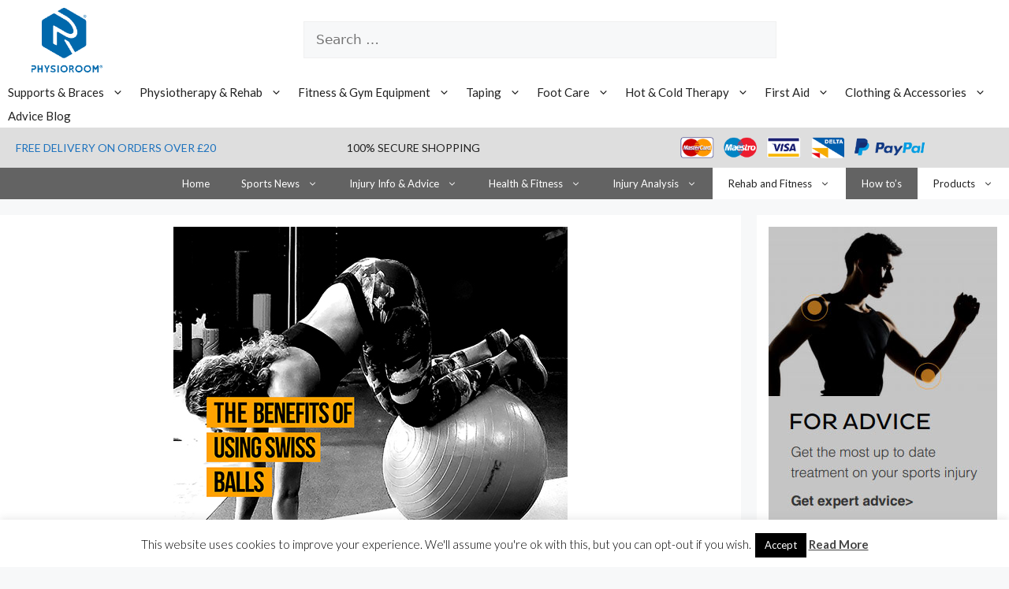

--- FILE ---
content_type: text/html; charset=UTF-8
request_url: https://www.physioroom.com/info/the-benefits-of-using-swiss-balls/
body_size: 19777
content:
<!DOCTYPE html>
<html lang="en-GB">
<head>
	<meta charset="UTF-8">
	<link rel="profile" href="https://gmpg.org/xfn/11">
	<meta name='robots' content='index, follow, max-image-preview:large, max-snippet:-1, max-video-preview:-1' />
	<style>img:is([sizes="auto" i], [sizes^="auto," i]) { contain-intrinsic-size: 3000px 1500px }</style>
	<meta name="viewport" content="width=device-width, initial-scale=1">
	<!-- This site is optimized with the Yoast SEO plugin v25.9 - https://yoast.com/wordpress/plugins/seo/ -->
	<title>The Benefits of Using Swiss Balls - PhysioRoom Blog</title>
	<meta name="description" content="Using a swiss ball during your workout routine can help improve your flexibility and can go a long way to keeping your muscles and joints functional." />
	<link rel="canonical" href="https://www.physioroom.com/info/the-benefits-of-using-swiss-balls/" />
	<meta property="og:locale" content="en_GB" />
	<meta property="og:type" content="article" />
	<meta property="og:title" content="The Benefits of Using Swiss Balls - PhysioRoom Blog" />
	<meta property="og:description" content="Using a swiss ball during your workout routine can help improve your flexibility and can go a long way to keeping your muscles and joints functional." />
	<meta property="og:url" content="https://www.physioroom.com/info/the-benefits-of-using-swiss-balls/" />
	<meta property="og:site_name" content="PhysioRoom Blog" />
	<meta property="article:publisher" content="https://en-gb.facebook.com/physioroom/" />
	<meta property="article:published_time" content="2017-10-18T13:41:35+00:00" />
	<meta property="article:modified_time" content="2022-08-24T13:36:17+00:00" />
	<meta property="og:image" content="https://info.physioroom.com/wp-content/uploads/2017/10/swissballs_fe_500.jpg" />
	<meta property="og:image:width" content="500" />
	<meta property="og:image:height" content="500" />
	<meta property="og:image:type" content="image/jpeg" />
	<meta name="author" content="PhysioRoom" />
	<meta name="twitter:card" content="summary_large_image" />
	<meta name="twitter:creator" content="@physioroom" />
	<meta name="twitter:site" content="@physioroom" />
	<meta name="twitter:label1" content="Written by" />
	<meta name="twitter:data1" content="PhysioRoom" />
	<meta name="twitter:label2" content="Estimated reading time" />
	<meta name="twitter:data2" content="4 minutes" />
	<!-- / Yoast SEO plugin. -->


<link rel="alternate" type="application/rss+xml" title="PhysioRoom Blog &raquo; Feed" href="https://www.physioroom.com/info/feed/" />
<link rel="alternate" type="application/rss+xml" title="PhysioRoom Blog &raquo; Comments Feed" href="https://www.physioroom.com/info/comments/feed/" />
		<!-- This site uses the Google Analytics by MonsterInsights plugin v9.7.0 - Using Analytics tracking - https://www.monsterinsights.com/ -->
		<!-- Note: MonsterInsights is not currently configured on this site. The site owner needs to authenticate with Google Analytics in the MonsterInsights settings panel. -->
					<!-- No tracking code set -->
				<!-- / Google Analytics by MonsterInsights -->
		<script>
window._wpemojiSettings = {"baseUrl":"https:\/\/s.w.org\/images\/core\/emoji\/16.0.1\/72x72\/","ext":".png","svgUrl":"https:\/\/s.w.org\/images\/core\/emoji\/16.0.1\/svg\/","svgExt":".svg","source":{"concatemoji":"https:\/\/info.physioroom.com\/wp-includes\/js\/wp-emoji-release.min.js?ver=6.8.3"}};
/*! This file is auto-generated */
!function(s,n){var o,i,e;function c(e){try{var t={supportTests:e,timestamp:(new Date).valueOf()};sessionStorage.setItem(o,JSON.stringify(t))}catch(e){}}function p(e,t,n){e.clearRect(0,0,e.canvas.width,e.canvas.height),e.fillText(t,0,0);var t=new Uint32Array(e.getImageData(0,0,e.canvas.width,e.canvas.height).data),a=(e.clearRect(0,0,e.canvas.width,e.canvas.height),e.fillText(n,0,0),new Uint32Array(e.getImageData(0,0,e.canvas.width,e.canvas.height).data));return t.every(function(e,t){return e===a[t]})}function u(e,t){e.clearRect(0,0,e.canvas.width,e.canvas.height),e.fillText(t,0,0);for(var n=e.getImageData(16,16,1,1),a=0;a<n.data.length;a++)if(0!==n.data[a])return!1;return!0}function f(e,t,n,a){switch(t){case"flag":return n(e,"\ud83c\udff3\ufe0f\u200d\u26a7\ufe0f","\ud83c\udff3\ufe0f\u200b\u26a7\ufe0f")?!1:!n(e,"\ud83c\udde8\ud83c\uddf6","\ud83c\udde8\u200b\ud83c\uddf6")&&!n(e,"\ud83c\udff4\udb40\udc67\udb40\udc62\udb40\udc65\udb40\udc6e\udb40\udc67\udb40\udc7f","\ud83c\udff4\u200b\udb40\udc67\u200b\udb40\udc62\u200b\udb40\udc65\u200b\udb40\udc6e\u200b\udb40\udc67\u200b\udb40\udc7f");case"emoji":return!a(e,"\ud83e\udedf")}return!1}function g(e,t,n,a){var r="undefined"!=typeof WorkerGlobalScope&&self instanceof WorkerGlobalScope?new OffscreenCanvas(300,150):s.createElement("canvas"),o=r.getContext("2d",{willReadFrequently:!0}),i=(o.textBaseline="top",o.font="600 32px Arial",{});return e.forEach(function(e){i[e]=t(o,e,n,a)}),i}function t(e){var t=s.createElement("script");t.src=e,t.defer=!0,s.head.appendChild(t)}"undefined"!=typeof Promise&&(o="wpEmojiSettingsSupports",i=["flag","emoji"],n.supports={everything:!0,everythingExceptFlag:!0},e=new Promise(function(e){s.addEventListener("DOMContentLoaded",e,{once:!0})}),new Promise(function(t){var n=function(){try{var e=JSON.parse(sessionStorage.getItem(o));if("object"==typeof e&&"number"==typeof e.timestamp&&(new Date).valueOf()<e.timestamp+604800&&"object"==typeof e.supportTests)return e.supportTests}catch(e){}return null}();if(!n){if("undefined"!=typeof Worker&&"undefined"!=typeof OffscreenCanvas&&"undefined"!=typeof URL&&URL.createObjectURL&&"undefined"!=typeof Blob)try{var e="postMessage("+g.toString()+"("+[JSON.stringify(i),f.toString(),p.toString(),u.toString()].join(",")+"));",a=new Blob([e],{type:"text/javascript"}),r=new Worker(URL.createObjectURL(a),{name:"wpTestEmojiSupports"});return void(r.onmessage=function(e){c(n=e.data),r.terminate(),t(n)})}catch(e){}c(n=g(i,f,p,u))}t(n)}).then(function(e){for(var t in e)n.supports[t]=e[t],n.supports.everything=n.supports.everything&&n.supports[t],"flag"!==t&&(n.supports.everythingExceptFlag=n.supports.everythingExceptFlag&&n.supports[t]);n.supports.everythingExceptFlag=n.supports.everythingExceptFlag&&!n.supports.flag,n.DOMReady=!1,n.readyCallback=function(){n.DOMReady=!0}}).then(function(){return e}).then(function(){var e;n.supports.everything||(n.readyCallback(),(e=n.source||{}).concatemoji?t(e.concatemoji):e.wpemoji&&e.twemoji&&(t(e.twemoji),t(e.wpemoji)))}))}((window,document),window._wpemojiSettings);
</script>
<style id='wp-emoji-styles-inline-css'>

	img.wp-smiley, img.emoji {
		display: inline !important;
		border: none !important;
		box-shadow: none !important;
		height: 1em !important;
		width: 1em !important;
		margin: 0 0.07em !important;
		vertical-align: -0.1em !important;
		background: none !important;
		padding: 0 !important;
	}
</style>
<link rel='stylesheet' id='wp-block-library-css' href='https://info.physioroom.com/wp-includes/css/dist/block-library/style.min.css?ver=6.8.3' media='all' />
<style id='classic-theme-styles-inline-css'>
/*! This file is auto-generated */
.wp-block-button__link{color:#fff;background-color:#32373c;border-radius:9999px;box-shadow:none;text-decoration:none;padding:calc(.667em + 2px) calc(1.333em + 2px);font-size:1.125em}.wp-block-file__button{background:#32373c;color:#fff;text-decoration:none}
</style>
<style id='pdfemb-pdf-embedder-viewer-style-inline-css'>
.wp-block-pdfemb-pdf-embedder-viewer{max-width:none}

</style>
<style id='global-styles-inline-css'>
:root{--wp--preset--aspect-ratio--square: 1;--wp--preset--aspect-ratio--4-3: 4/3;--wp--preset--aspect-ratio--3-4: 3/4;--wp--preset--aspect-ratio--3-2: 3/2;--wp--preset--aspect-ratio--2-3: 2/3;--wp--preset--aspect-ratio--16-9: 16/9;--wp--preset--aspect-ratio--9-16: 9/16;--wp--preset--color--black: #000000;--wp--preset--color--cyan-bluish-gray: #abb8c3;--wp--preset--color--white: #ffffff;--wp--preset--color--pale-pink: #f78da7;--wp--preset--color--vivid-red: #cf2e2e;--wp--preset--color--luminous-vivid-orange: #ff6900;--wp--preset--color--luminous-vivid-amber: #fcb900;--wp--preset--color--light-green-cyan: #7bdcb5;--wp--preset--color--vivid-green-cyan: #00d084;--wp--preset--color--pale-cyan-blue: #8ed1fc;--wp--preset--color--vivid-cyan-blue: #0693e3;--wp--preset--color--vivid-purple: #9b51e0;--wp--preset--color--contrast: var(--contrast);--wp--preset--color--contrast-2: var(--contrast-2);--wp--preset--color--contrast-3: var(--contrast-3);--wp--preset--color--base: var(--base);--wp--preset--color--base-2: var(--base-2);--wp--preset--color--base-3: var(--base-3);--wp--preset--color--accent: var(--accent);--wp--preset--gradient--vivid-cyan-blue-to-vivid-purple: linear-gradient(135deg,rgba(6,147,227,1) 0%,rgb(155,81,224) 100%);--wp--preset--gradient--light-green-cyan-to-vivid-green-cyan: linear-gradient(135deg,rgb(122,220,180) 0%,rgb(0,208,130) 100%);--wp--preset--gradient--luminous-vivid-amber-to-luminous-vivid-orange: linear-gradient(135deg,rgba(252,185,0,1) 0%,rgba(255,105,0,1) 100%);--wp--preset--gradient--luminous-vivid-orange-to-vivid-red: linear-gradient(135deg,rgba(255,105,0,1) 0%,rgb(207,46,46) 100%);--wp--preset--gradient--very-light-gray-to-cyan-bluish-gray: linear-gradient(135deg,rgb(238,238,238) 0%,rgb(169,184,195) 100%);--wp--preset--gradient--cool-to-warm-spectrum: linear-gradient(135deg,rgb(74,234,220) 0%,rgb(151,120,209) 20%,rgb(207,42,186) 40%,rgb(238,44,130) 60%,rgb(251,105,98) 80%,rgb(254,248,76) 100%);--wp--preset--gradient--blush-light-purple: linear-gradient(135deg,rgb(255,206,236) 0%,rgb(152,150,240) 100%);--wp--preset--gradient--blush-bordeaux: linear-gradient(135deg,rgb(254,205,165) 0%,rgb(254,45,45) 50%,rgb(107,0,62) 100%);--wp--preset--gradient--luminous-dusk: linear-gradient(135deg,rgb(255,203,112) 0%,rgb(199,81,192) 50%,rgb(65,88,208) 100%);--wp--preset--gradient--pale-ocean: linear-gradient(135deg,rgb(255,245,203) 0%,rgb(182,227,212) 50%,rgb(51,167,181) 100%);--wp--preset--gradient--electric-grass: linear-gradient(135deg,rgb(202,248,128) 0%,rgb(113,206,126) 100%);--wp--preset--gradient--midnight: linear-gradient(135deg,rgb(2,3,129) 0%,rgb(40,116,252) 100%);--wp--preset--font-size--small: 13px;--wp--preset--font-size--medium: 20px;--wp--preset--font-size--large: 36px;--wp--preset--font-size--x-large: 42px;--wp--preset--spacing--20: 0.44rem;--wp--preset--spacing--30: 0.67rem;--wp--preset--spacing--40: 1rem;--wp--preset--spacing--50: 1.5rem;--wp--preset--spacing--60: 2.25rem;--wp--preset--spacing--70: 3.38rem;--wp--preset--spacing--80: 5.06rem;--wp--preset--shadow--natural: 6px 6px 9px rgba(0, 0, 0, 0.2);--wp--preset--shadow--deep: 12px 12px 50px rgba(0, 0, 0, 0.4);--wp--preset--shadow--sharp: 6px 6px 0px rgba(0, 0, 0, 0.2);--wp--preset--shadow--outlined: 6px 6px 0px -3px rgba(255, 255, 255, 1), 6px 6px rgba(0, 0, 0, 1);--wp--preset--shadow--crisp: 6px 6px 0px rgba(0, 0, 0, 1);}:where(.is-layout-flex){gap: 0.5em;}:where(.is-layout-grid){gap: 0.5em;}body .is-layout-flex{display: flex;}.is-layout-flex{flex-wrap: wrap;align-items: center;}.is-layout-flex > :is(*, div){margin: 0;}body .is-layout-grid{display: grid;}.is-layout-grid > :is(*, div){margin: 0;}:where(.wp-block-columns.is-layout-flex){gap: 2em;}:where(.wp-block-columns.is-layout-grid){gap: 2em;}:where(.wp-block-post-template.is-layout-flex){gap: 1.25em;}:where(.wp-block-post-template.is-layout-grid){gap: 1.25em;}.has-black-color{color: var(--wp--preset--color--black) !important;}.has-cyan-bluish-gray-color{color: var(--wp--preset--color--cyan-bluish-gray) !important;}.has-white-color{color: var(--wp--preset--color--white) !important;}.has-pale-pink-color{color: var(--wp--preset--color--pale-pink) !important;}.has-vivid-red-color{color: var(--wp--preset--color--vivid-red) !important;}.has-luminous-vivid-orange-color{color: var(--wp--preset--color--luminous-vivid-orange) !important;}.has-luminous-vivid-amber-color{color: var(--wp--preset--color--luminous-vivid-amber) !important;}.has-light-green-cyan-color{color: var(--wp--preset--color--light-green-cyan) !important;}.has-vivid-green-cyan-color{color: var(--wp--preset--color--vivid-green-cyan) !important;}.has-pale-cyan-blue-color{color: var(--wp--preset--color--pale-cyan-blue) !important;}.has-vivid-cyan-blue-color{color: var(--wp--preset--color--vivid-cyan-blue) !important;}.has-vivid-purple-color{color: var(--wp--preset--color--vivid-purple) !important;}.has-black-background-color{background-color: var(--wp--preset--color--black) !important;}.has-cyan-bluish-gray-background-color{background-color: var(--wp--preset--color--cyan-bluish-gray) !important;}.has-white-background-color{background-color: var(--wp--preset--color--white) !important;}.has-pale-pink-background-color{background-color: var(--wp--preset--color--pale-pink) !important;}.has-vivid-red-background-color{background-color: var(--wp--preset--color--vivid-red) !important;}.has-luminous-vivid-orange-background-color{background-color: var(--wp--preset--color--luminous-vivid-orange) !important;}.has-luminous-vivid-amber-background-color{background-color: var(--wp--preset--color--luminous-vivid-amber) !important;}.has-light-green-cyan-background-color{background-color: var(--wp--preset--color--light-green-cyan) !important;}.has-vivid-green-cyan-background-color{background-color: var(--wp--preset--color--vivid-green-cyan) !important;}.has-pale-cyan-blue-background-color{background-color: var(--wp--preset--color--pale-cyan-blue) !important;}.has-vivid-cyan-blue-background-color{background-color: var(--wp--preset--color--vivid-cyan-blue) !important;}.has-vivid-purple-background-color{background-color: var(--wp--preset--color--vivid-purple) !important;}.has-black-border-color{border-color: var(--wp--preset--color--black) !important;}.has-cyan-bluish-gray-border-color{border-color: var(--wp--preset--color--cyan-bluish-gray) !important;}.has-white-border-color{border-color: var(--wp--preset--color--white) !important;}.has-pale-pink-border-color{border-color: var(--wp--preset--color--pale-pink) !important;}.has-vivid-red-border-color{border-color: var(--wp--preset--color--vivid-red) !important;}.has-luminous-vivid-orange-border-color{border-color: var(--wp--preset--color--luminous-vivid-orange) !important;}.has-luminous-vivid-amber-border-color{border-color: var(--wp--preset--color--luminous-vivid-amber) !important;}.has-light-green-cyan-border-color{border-color: var(--wp--preset--color--light-green-cyan) !important;}.has-vivid-green-cyan-border-color{border-color: var(--wp--preset--color--vivid-green-cyan) !important;}.has-pale-cyan-blue-border-color{border-color: var(--wp--preset--color--pale-cyan-blue) !important;}.has-vivid-cyan-blue-border-color{border-color: var(--wp--preset--color--vivid-cyan-blue) !important;}.has-vivid-purple-border-color{border-color: var(--wp--preset--color--vivid-purple) !important;}.has-vivid-cyan-blue-to-vivid-purple-gradient-background{background: var(--wp--preset--gradient--vivid-cyan-blue-to-vivid-purple) !important;}.has-light-green-cyan-to-vivid-green-cyan-gradient-background{background: var(--wp--preset--gradient--light-green-cyan-to-vivid-green-cyan) !important;}.has-luminous-vivid-amber-to-luminous-vivid-orange-gradient-background{background: var(--wp--preset--gradient--luminous-vivid-amber-to-luminous-vivid-orange) !important;}.has-luminous-vivid-orange-to-vivid-red-gradient-background{background: var(--wp--preset--gradient--luminous-vivid-orange-to-vivid-red) !important;}.has-very-light-gray-to-cyan-bluish-gray-gradient-background{background: var(--wp--preset--gradient--very-light-gray-to-cyan-bluish-gray) !important;}.has-cool-to-warm-spectrum-gradient-background{background: var(--wp--preset--gradient--cool-to-warm-spectrum) !important;}.has-blush-light-purple-gradient-background{background: var(--wp--preset--gradient--blush-light-purple) !important;}.has-blush-bordeaux-gradient-background{background: var(--wp--preset--gradient--blush-bordeaux) !important;}.has-luminous-dusk-gradient-background{background: var(--wp--preset--gradient--luminous-dusk) !important;}.has-pale-ocean-gradient-background{background: var(--wp--preset--gradient--pale-ocean) !important;}.has-electric-grass-gradient-background{background: var(--wp--preset--gradient--electric-grass) !important;}.has-midnight-gradient-background{background: var(--wp--preset--gradient--midnight) !important;}.has-small-font-size{font-size: var(--wp--preset--font-size--small) !important;}.has-medium-font-size{font-size: var(--wp--preset--font-size--medium) !important;}.has-large-font-size{font-size: var(--wp--preset--font-size--large) !important;}.has-x-large-font-size{font-size: var(--wp--preset--font-size--x-large) !important;}
:where(.wp-block-post-template.is-layout-flex){gap: 1.25em;}:where(.wp-block-post-template.is-layout-grid){gap: 1.25em;}
:where(.wp-block-columns.is-layout-flex){gap: 2em;}:where(.wp-block-columns.is-layout-grid){gap: 2em;}
:root :where(.wp-block-pullquote){font-size: 1.5em;line-height: 1.6;}
</style>
<link rel='stylesheet' id='cookie-law-info-css' href='https://info.physioroom.com/wp-content/plugins/cookie-law-info/legacy/public/css/cookie-law-info-public.css?ver=3.3.3' media='all' />
<link rel='stylesheet' id='cookie-law-info-gdpr-css' href='https://info.physioroom.com/wp-content/plugins/cookie-law-info/legacy/public/css/cookie-law-info-gdpr.css?ver=3.3.3' media='all' />
<link rel='stylesheet' id='generate-style-css' href='https://info.physioroom.com/wp-content/themes/generatepress/assets/css/all.min.css?ver=3.1.0' media='all' />
<style id='generate-style-inline-css'>
body{background-color:var(--base-2);color:var(--contrast);}a{color:var(--accent);}a{text-decoration:underline;}.entry-title a, .site-branding a, a.button, .wp-block-button__link, .main-navigation a{text-decoration:none;}a:hover, a:focus, a:active{color:var(--contrast);}body .grid-container{max-width:1300px;}.wp-block-group__inner-container{max-width:1300px;margin-left:auto;margin-right:auto;}.site-header .header-image{width:90px;}:root{--contrast:#222222;--contrast-2:#575760;--contrast-3:#b2b2be;--base:#f0f0f0;--base-2:#f7f8f9;--base-3:#ffffff;--accent:#1e73be;}.has-contrast-color{color:#222222;}.has-contrast-background-color{background-color:#222222;}.has-contrast-2-color{color:#575760;}.has-contrast-2-background-color{background-color:#575760;}.has-contrast-3-color{color:#b2b2be;}.has-contrast-3-background-color{background-color:#b2b2be;}.has-base-color{color:#f0f0f0;}.has-base-background-color{background-color:#f0f0f0;}.has-base-2-color{color:#f7f8f9;}.has-base-2-background-color{background-color:#f7f8f9;}.has-base-3-color{color:#ffffff;}.has-base-3-background-color{background-color:#ffffff;}.has-accent-color{color:#1e73be;}.has-accent-background-color{background-color:#1e73be;}.top-bar{background-color:#636363;color:#ffffff;}.top-bar a{color:#ffffff;}.top-bar a:hover{color:#303030;}.site-header{background-color:var(--base-3);}.main-title a,.main-title a:hover{color:var(--contrast);}.site-description{color:var(--contrast-2);}.mobile-menu-control-wrapper .menu-toggle,.mobile-menu-control-wrapper .menu-toggle:hover,.mobile-menu-control-wrapper .menu-toggle:focus,.has-inline-mobile-toggle #site-navigation.toggled{background-color:rgba(0, 0, 0, 0.02);}.main-navigation,.main-navigation ul ul{background-color:var(--base-3);}.main-navigation .main-nav ul li a, .main-navigation .menu-toggle, .main-navigation .menu-bar-items{color:var(--contrast);}.main-navigation .main-nav ul li:not([class*="current-menu-"]):hover > a, .main-navigation .main-nav ul li:not([class*="current-menu-"]):focus > a, .main-navigation .main-nav ul li.sfHover:not([class*="current-menu-"]) > a, .main-navigation .menu-bar-item:hover > a, .main-navigation .menu-bar-item.sfHover > a{color:var(--accent);}button.menu-toggle:hover,button.menu-toggle:focus,.main-navigation .mobile-bar-items a,.main-navigation .mobile-bar-items a:hover,.main-navigation .mobile-bar-items a:focus{color:var(--contrast);}.main-navigation .main-nav ul li[class*="current-menu-"] > a{color:var(--accent);}.navigation-search input[type="search"],.navigation-search input[type="search"]:active, .navigation-search input[type="search"]:focus, .main-navigation .main-nav ul li.search-item.active > a, .main-navigation .menu-bar-items .search-item.active > a{color:var(--accent);}.main-navigation ul ul{background-color:var(--base);}.separate-containers .inside-article, .separate-containers .comments-area, .separate-containers .page-header, .one-container .container, .separate-containers .paging-navigation, .inside-page-header{background-color:var(--base-3);}.entry-title a{color:var(--contrast);}.entry-title a:hover{color:var(--contrast-2);}.entry-meta{color:var(--contrast-2);}.sidebar .widget{background-color:var(--base-3);}.footer-widgets{background-color:var(--base-3);}.site-info{background-color:var(--base-3);}input[type="text"],input[type="email"],input[type="url"],input[type="password"],input[type="search"],input[type="tel"],input[type="number"],textarea,select{color:var(--contrast);background-color:var(--base-2);border-color:var(--base);}input[type="text"]:focus,input[type="email"]:focus,input[type="url"]:focus,input[type="password"]:focus,input[type="search"]:focus,input[type="tel"]:focus,input[type="number"]:focus,textarea:focus,select:focus{color:var(--contrast);background-color:var(--base-2);border-color:var(--contrast-3);}button,html input[type="button"],input[type="reset"],input[type="submit"],a.button,a.wp-block-button__link:not(.has-background){color:#ffffff;background-color:#55555e;}button:hover,html input[type="button"]:hover,input[type="reset"]:hover,input[type="submit"]:hover,a.button:hover,button:focus,html input[type="button"]:focus,input[type="reset"]:focus,input[type="submit"]:focus,a.button:focus,a.wp-block-button__link:not(.has-background):active,a.wp-block-button__link:not(.has-background):focus,a.wp-block-button__link:not(.has-background):hover{color:#ffffff;background-color:#3f4047;}a.generate-back-to-top{background-color:rgba( 0,0,0,0.4 );color:#ffffff;}a.generate-back-to-top:hover,a.generate-back-to-top:focus{background-color:rgba( 0,0,0,0.6 );color:#ffffff;}@media (max-width:768px){.main-navigation .menu-bar-item:hover > a, .main-navigation .menu-bar-item.sfHover > a{background:none;color:var(--contrast);}}.inside-header{padding:10px 40px 10px 40px;}.separate-containers .inside-article, .separate-containers .comments-area, .separate-containers .page-header, .separate-containers .paging-navigation, .one-container .site-content, .inside-page-header{padding:15px;}.site-main .wp-block-group__inner-container{padding:15px;}.entry-content .alignwide, body:not(.no-sidebar) .entry-content .alignfull{margin-left:-15px;width:calc(100% + 30px);max-width:calc(100% + 30px);}.container.grid-container{max-width:1330px;}.one-container.right-sidebar .site-main,.one-container.both-right .site-main{margin-right:15px;}.one-container.left-sidebar .site-main,.one-container.both-left .site-main{margin-left:15px;}.one-container.both-sidebars .site-main{margin:0px 15px 0px 15px;}.main-navigation .main-nav ul li a,.menu-toggle,.main-navigation .mobile-bar-items a{padding-left:10px;padding-right:10px;line-height:30px;}.main-navigation .main-nav ul ul li a{padding:10px;}.navigation-search input[type="search"]{height:30px;}.rtl .menu-item-has-children .dropdown-menu-toggle{padding-left:10px;}.menu-item-has-children .dropdown-menu-toggle{padding-right:10px;}.rtl .main-navigation .main-nav ul li.menu-item-has-children > a{padding-right:10px;}.widget-area .widget{padding:15px;}@media (max-width:768px){.separate-containers .inside-article, .separate-containers .comments-area, .separate-containers .page-header, .separate-containers .paging-navigation, .one-container .site-content, .inside-page-header{padding:15px;}.site-main .wp-block-group__inner-container{padding:15px;}.inside-top-bar{padding-right:30px;padding-left:30px;}.inside-header{padding-right:30px;padding-left:30px;}.widget-area .widget{padding-top:30px;padding-right:30px;padding-bottom:30px;padding-left:30px;}.footer-widgets{padding-top:30px;padding-right:30px;padding-bottom:30px;padding-left:30px;}.site-info{padding-right:30px;padding-left:30px;}.entry-content .alignwide, body:not(.no-sidebar) .entry-content .alignfull{margin-left:-15px;width:calc(100% + 30px);max-width:calc(100% + 30px);}}.navigation-search, .navigation-search input{height:100%;}/* End cached CSS */@media (max-width:768px){.main-navigation .menu-toggle,.main-navigation .mobile-bar-items,.sidebar-nav-mobile:not(#sticky-placeholder){display:block;}.main-navigation ul,.gen-sidebar-nav{display:none;}[class*="nav-float-"] .site-header .inside-header > *{float:none;clear:both;}}
.mobile-header-navigation .mobile-header-logo img {height:30px;}
</style>
<link rel='stylesheet' id='child-styles-css' href='https://info.physioroom.com/wp-content/themes/generatepress%20child/style.css?ver=160126044205' media='all' />
<link rel='stylesheet' id='generate-blog-css' href='https://info.physioroom.com/wp-content/plugins/gp-premium/blog/functions/css/style-min.css?ver=1.5.6' media='all' />
<link rel='stylesheet' id='generate-secondary-nav-css' href='https://info.physioroom.com/wp-content/plugins/gp-premium/secondary-nav/functions/css/style.min.css?ver=1.5.6' media='all' />
<style id='generate-secondary-nav-inline-css'>
.secondary-navigation{background-color:#636363;}.secondary-navigation .main-nav ul li a,.secondary-navigation .menu-toggle{color:#ffffff;}button.secondary-menu-toggle:hover,button.secondary-menu-toggle:focus{color:#ffffff;}.widget-area .secondary-navigation{margin-bottom:20px;}.secondary-navigation ul ul{background-color:#303030;top:auto;}.secondary-navigation .main-nav ul ul li a{color:#ffffff;}.secondary-navigation .main-nav ul li > a:hover,.secondary-navigation .main-nav ul li > a:focus,.secondary-navigation .main-nav ul li.sfHover > a{color:#ffffff;background-color:#303030;}.secondary-navigation .main-nav ul ul li > a:hover,.secondary-navigation .main-nav ul ul li > a:focus,.secondary-navigation .main-nav ul ul li.sfHover > a{color:#ffffff;background-color:#474747;}.secondary-navigation .main-nav ul li[class*="current-menu-"] > a, .secondary-navigation .main-nav ul li[class*="current-menu-"] > a:hover,.secondary-navigation .main-nav ul li[class*="current-menu-"].sfHover > a{color:#222222;background-color:#ffffff;}.secondary-navigation .main-nav ul ul li[class*="current-menu-"] > a,.secondary-navigation .main-nav ul ul li[class*="current-menu-"] > a:hover,.secondary-navigation .main-nav ul ul li[class*="current-menu-"].sfHover > a{color:#ffffff;background-color:#474747;}
</style>
<link rel='stylesheet' id='generate-secondary-nav-mobile-css' href='https://info.physioroom.com/wp-content/plugins/gp-premium/secondary-nav/functions/css/mobile.min.css?ver=1.5.6' media='all' />
<script src="https://info.physioroom.com/wp-includes/js/jquery/jquery.min.js?ver=3.7.1" id="jquery-core-js"></script>
<script src="https://info.physioroom.com/wp-includes/js/jquery/jquery-migrate.min.js?ver=3.4.1" id="jquery-migrate-js"></script>
<script id="cookie-law-info-js-extra">
var Cli_Data = {"nn_cookie_ids":[],"cookielist":[],"non_necessary_cookies":[],"ccpaEnabled":"","ccpaRegionBased":"","ccpaBarEnabled":"","strictlyEnabled":["necessary","obligatoire"],"ccpaType":"gdpr","js_blocking":"","custom_integration":"","triggerDomRefresh":"","secure_cookies":""};
var cli_cookiebar_settings = {"animate_speed_hide":"500","animate_speed_show":"500","background":"#fff","border":"#444","border_on":"","button_1_button_colour":"#000","button_1_button_hover":"#000000","button_1_link_colour":"#fff","button_1_as_button":"1","button_1_new_win":"","button_2_button_colour":"#333","button_2_button_hover":"#292929","button_2_link_colour":"#444","button_2_as_button":"","button_2_hidebar":"","button_3_button_colour":"#000","button_3_button_hover":"#000000","button_3_link_colour":"#fff","button_3_as_button":"1","button_3_new_win":"","button_4_button_colour":"#dedfe0","button_4_button_hover":"#b2b2b3","button_4_link_colour":"#333333","button_4_as_button":"1","button_7_button_colour":"#61a229","button_7_button_hover":"#4e8221","button_7_link_colour":"#fff","button_7_as_button":"1","button_7_new_win":"","font_family":"inherit","header_fix":"","notify_animate_hide":"1","notify_animate_show":"","notify_div_id":"#cookie-law-info-bar","notify_position_horizontal":"right","notify_position_vertical":"bottom","scroll_close":"","scroll_close_reload":"","accept_close_reload":"","reject_close_reload":"","showagain_tab":"1","showagain_background":"#fff","showagain_border":"#000","showagain_div_id":"#cookie-law-info-again","showagain_x_position":"100px","text":"#000","show_once_yn":"","show_once":"10000","logging_on":"","as_popup":"","popup_overlay":"1","bar_heading_text":"","cookie_bar_as":"banner","popup_showagain_position":"bottom-right","widget_position":"left"};
var log_object = {"ajax_url":"https:\/\/info.physioroom.com\/wp-admin\/admin-ajax.php"};
</script>
<script src="https://info.physioroom.com/wp-content/plugins/cookie-law-info/legacy/public/js/cookie-law-info-public.js?ver=3.3.3" id="cookie-law-info-js"></script>
<link rel="https://api.w.org/" href="https://info.physioroom.com/wp-json/" /><link rel="alternate" title="JSON" type="application/json" href="https://info.physioroom.com/wp-json/wp/v2/posts/10403" /><link rel="EditURI" type="application/rsd+xml" title="RSD" href="https://info.physioroom.com/xmlrpc.php?rsd" />
<meta name="generator" content="WordPress 6.8.3" />
<link rel='shortlink' href='https://www.physioroom.com/info/?p=10403' />
<link rel="alternate" title="oEmbed (JSON)" type="application/json+oembed" href="https://info.physioroom.com/wp-json/oembed/1.0/embed?url=https%3A%2F%2Fwww.physioroom.com%2Finfo%2Fthe-benefits-of-using-swiss-balls%2F" />
<link rel="alternate" title="oEmbed (XML)" type="text/xml+oembed" href="https://info.physioroom.com/wp-json/oembed/1.0/embed?url=https%3A%2F%2Fwww.physioroom.com%2Finfo%2Fthe-benefits-of-using-swiss-balls%2F&#038;format=xml" />
<link rel="stylesheet" id="generate-google-fonts-css" href="https://fonts.googleapis.com/css?family=Lato%3A100%2C100italic%2C300%2C300italic%2Cregular%2Citalic%2C700%2C700italic%2C900%2C900italic&amp;display=swap&amp;ver=3.1.0" media="all">
<!-- TrustBox script -->
<script type="text/javascript" src="//widget.trustpilot.com/bootstrap/v5/tp.widget.bootstrap.min.js" async></script>
<!-- End TrustBox script -->

<!-- This site is optimized with the Schema plugin v1.7.9.6 - https://schema.press -->
<script type="application/ld+json">{"@context":"https:\/\/schema.org\/","@type":"BlogPosting","mainEntityOfPage":{"@type":"WebPage","@id":"https:\/\/www.physioroom.com\/info\/the-benefits-of-using-swiss-balls\/"},"url":"https:\/\/www.physioroom.com\/info\/the-benefits-of-using-swiss-balls\/","headline":"The Benefits of Using Swiss Balls","datePublished":"2017-10-18T13:41:35+00:00","dateModified":"2022-08-24T13:36:17+00:00","publisher":{"@type":"Organization","@id":"https:\/\/www.physioroom.com\/info\/#organization","name":"Physioroom","logo":{"@type":"ImageObject","url":"https:\/\/info.physioroom.com\/wp-content\/uploads\/2022\/05\/logo-dark_1.png","width":600,"height":60}},"image":{"@type":"ImageObject","url":"https:\/\/info.physioroom.com\/wp-content\/uploads\/2017\/10\/swissballs_fe_500.jpg","width":696,"height":500},"articleSection":"Gym Equipment","keywords":"balance, balance training, core strength, exercise balls, flexibility, Swiss ball, swiss balls","description":"Welcome to the PhysioRoom blog! Today we’re going to gaze lovingly at some balls. No, we’re not watching a video of that marathon runner crossing the line the other week baring all to see, for these balls are swiss! They’re also made of synthetic materials and can have multiple","author":{"@type":"Person","name":"PhysioRoom","url":"https:\/\/www.physioroom.com\/info\/author\/physioroom\/","image":{"@type":"ImageObject","url":"https:\/\/secure.gravatar.com\/avatar\/8bd4537108ea2e4be466b70a0ab289625c9f589345fbf924048199d7184c1fc4?s=96&d=mm&r=g","height":96,"width":96}}}</script>

<meta name="generator" content="Powered by Visual Composer - drag and drop page builder for WordPress."/>
<!--[if lte IE 9]><link rel="stylesheet" type="text/css" href="https://info.physioroom.com/wp-content/plugins/js_composer/assets/css/vc_lte_ie9.min.css" media="screen"><![endif]--><link rel="icon" href="https://info.physioroom.com/wp-content/uploads/2023/10/Logo.png" sizes="32x32" />
<link rel="icon" href="https://info.physioroom.com/wp-content/uploads/2023/10/Logo.png" sizes="192x192" />
<link rel="apple-touch-icon" href="https://info.physioroom.com/wp-content/uploads/2023/10/Logo.png" />
<meta name="msapplication-TileImage" content="https://info.physioroom.com/wp-content/uploads/2023/10/Logo.png" />
<noscript><style type="text/css"> .wpb_animate_when_almost_visible { opacity: 1; }</style></noscript></head>

<body class="wp-singular post-template-default single single-post postid-10403 single-format-standard wp-custom-logo wp-embed-responsive wp-theme-generatepress wp-child-theme-generatepresschild post-image-above-header post-image-aligned-center secondary-nav-below-header secondary-nav-aligned-right sticky-menu-fade right-sidebar nav-below-header separate-containers fluid-header active-footer-widgets-3 nav-aligned-left header-aligned-left dropdown-hover featured-image-active wpb-js-composer js-comp-ver-5.0.1 vc_responsive" itemtype="https://schema.org/Blog" itemscope>
	<a class="screen-reader-text skip-link" href="#content" title="Skip to content">Skip to content</a>		<header class="site-header" id="masthead" aria-label="Site"  itemtype="https://schema.org/WPHeader" itemscope>
			<div class="inside-header grid-container grid-parent">
							<div class="header-widget">
				<aside id="search-3" class="widget inner-padding widget_search"><form method="get" class="search-form" action="https://www.physioroom.com/info/">
	<label>
		<span class="screen-reader-text">Search for:</span>
		<input type="search" class="search-field" placeholder="Search &hellip;" value="" name="s" title="Search for:">
	</label>
	<input type="submit" class="search-submit" value="Search"></form>
</aside>			</div>
			<div class="site-logo"><a href="https://www.physioroom.com" class="custom-logo-link" rel="home" itemprop="url"><img width="145" height="132" src="https://info.physioroom.com/wp-content/uploads/2023/10/logo-dark_1.png" class="header-image is-logo-image" alt="" decoding="async" /></a></div>			</div>
		</header>
				<nav class="main-navigation sub-menu-right" id="site-navigation" aria-label="Primary"  itemtype="https://schema.org/SiteNavigationElement" itemscope>
			<div class="inside-navigation grid-container grid-parent">
								<button class="menu-toggle" aria-controls="primary-menu" aria-expanded="false">
					<span class="gp-icon icon-menu-bars"><svg viewBox="0 0 512 512" aria-hidden="true" xmlns="http://www.w3.org/2000/svg" width="1em" height="1em"><path d="M0 96c0-13.255 10.745-24 24-24h464c13.255 0 24 10.745 24 24s-10.745 24-24 24H24c-13.255 0-24-10.745-24-24zm0 160c0-13.255 10.745-24 24-24h464c13.255 0 24 10.745 24 24s-10.745 24-24 24H24c-13.255 0-24-10.745-24-24zm0 160c0-13.255 10.745-24 24-24h464c13.255 0 24 10.745 24 24s-10.745 24-24 24H24c-13.255 0-24-10.745-24-24z" /></svg><svg viewBox="0 0 512 512" aria-hidden="true" xmlns="http://www.w3.org/2000/svg" width="1em" height="1em"><path d="M71.029 71.029c9.373-9.372 24.569-9.372 33.942 0L256 222.059l151.029-151.03c9.373-9.372 24.569-9.372 33.942 0 9.372 9.373 9.372 24.569 0 33.942L289.941 256l151.03 151.029c9.372 9.373 9.372 24.569 0 33.942-9.373 9.372-24.569 9.372-33.942 0L256 289.941l-151.029 151.03c-9.373 9.372-24.569 9.372-33.942 0-9.372-9.373-9.372-24.569 0-33.942L222.059 256 71.029 104.971c-9.372-9.373-9.372-24.569 0-33.942z" /></svg></span><span class="mobile-menu">Menu</span>				</button>
				<div id="primary-menu" class="main-nav"><ul id="menu-main-menu" class=" menu sf-menu"><li id="menu-item-12839" class="menu-item menu-item-type-custom menu-item-object-custom menu-item-has-children menu-item-12839"><a href="https://www.physioroom.com/supports-braces">Supports &#038; Braces<span role="presentation" class="dropdown-menu-toggle"><span class="gp-icon icon-arrow"><svg viewBox="0 0 330 512" aria-hidden="true" xmlns="http://www.w3.org/2000/svg" width="1em" height="1em"><path d="M305.913 197.085c0 2.266-1.133 4.815-2.833 6.514L171.087 335.593c-1.7 1.7-4.249 2.832-6.515 2.832s-4.815-1.133-6.515-2.832L26.064 203.599c-1.7-1.7-2.832-4.248-2.832-6.514s1.132-4.816 2.832-6.515l14.162-14.163c1.7-1.699 3.966-2.832 6.515-2.832 2.266 0 4.815 1.133 6.515 2.832l111.316 111.317 111.316-111.317c1.7-1.699 4.249-2.832 6.515-2.832s4.815 1.133 6.515 2.832l14.162 14.163c1.7 1.7 2.833 4.249 2.833 6.515z" /></svg></span></span></a>
<ul class="sub-menu">
	<li id="menu-item-12903" class="menu-item menu-item-type-custom menu-item-object-custom menu-item-12903"><a href="https://www.physioroom.com/ankle-supports-braces">Ankle Supports &#038; Braces</a></li>
	<li id="menu-item-12902" class="menu-item menu-item-type-custom menu-item-object-custom menu-item-12902"><a href="https://www.physioroom.com/knee-supports-braces">Knee Supports &#038; Braces</a></li>
	<li id="menu-item-12904" class="menu-item menu-item-type-custom menu-item-object-custom menu-item-12904"><a href="https://www.physioroom.com/back-supports-braces">Back Supports &#038; Braces</a></li>
	<li id="menu-item-12907" class="menu-item menu-item-type-custom menu-item-object-custom menu-item-12907"><a href="https://www.physioroom.com/thumb-wrist-supports">Thumb &#038; Wrist Supports</a></li>
	<li id="menu-item-12911" class="menu-item menu-item-type-custom menu-item-object-custom menu-item-12911"><a href="https://www.physioroom.com/calf-shin-supports">Calf &#038; Shin Supports</a></li>
	<li id="menu-item-12909" class="menu-item menu-item-type-custom menu-item-object-custom menu-item-12909"><a href="https://www.physioroom.com/hamstring-thigh-supports">Hamstring &#038; Thigh Supports</a></li>
	<li id="menu-item-12912" class="menu-item menu-item-type-custom menu-item-object-custom menu-item-12912"><a href="https://www.physioroom.com/neck-supports-braces">Neck Supports &#038; Braces</a></li>
	<li id="menu-item-12906" class="menu-item menu-item-type-custom menu-item-object-custom menu-item-12906"><a href="https://www.physioroom.com/arm-elbow-supports">Arm &#038; Elbow Supports</a></li>
	<li id="menu-item-12905" class="menu-item menu-item-type-custom menu-item-object-custom menu-item-12905"><a href="https://www.physioroom.com/shoulder-supports">Shoulder Supports</a></li>
	<li id="menu-item-12910" class="menu-item menu-item-type-custom menu-item-object-custom menu-item-12910"><a href="https://www.physioroom.com/hernia-groin-supports">Hernia &#038; Groin Supports</a></li>
	<li id="menu-item-12913" class="menu-item menu-item-type-custom menu-item-object-custom menu-item-12913"><a href="https://www.physioroom.com/walking-braces-splints">Walking Braces &#038; Splints</a></li>
	<li id="menu-item-12908" class="menu-item menu-item-type-custom menu-item-object-custom menu-item-12908"><a href="https://www.physioroom.com/children-supports-braces">Children&#8217;s Supports &#038; Braces</a></li>
</ul>
</li>
<li id="menu-item-12840" class="menu-item menu-item-type-custom menu-item-object-custom menu-item-has-children menu-item-12840"><a href="https://www.physioroom.com/physiotherapy-rehab">Physiotherapy &#038; Rehab<span role="presentation" class="dropdown-menu-toggle"><span class="gp-icon icon-arrow"><svg viewBox="0 0 330 512" aria-hidden="true" xmlns="http://www.w3.org/2000/svg" width="1em" height="1em"><path d="M305.913 197.085c0 2.266-1.133 4.815-2.833 6.514L171.087 335.593c-1.7 1.7-4.249 2.832-6.515 2.832s-4.815-1.133-6.515-2.832L26.064 203.599c-1.7-1.7-2.832-4.248-2.832-6.514s1.132-4.816 2.832-6.515l14.162-14.163c1.7-1.699 3.966-2.832 6.515-2.832 2.266 0 4.815 1.133 6.515 2.832l111.316 111.317 111.316-111.317c1.7-1.699 4.249-2.832 6.515-2.832s4.815 1.133 6.515 2.832l14.162 14.163c1.7 1.7 2.833 4.249 2.833 6.515z" /></svg></span></span></a>
<ul class="sub-menu">
	<li id="menu-item-12915" class="menu-item menu-item-type-custom menu-item-object-custom menu-item-12915"><a href="https://www.physioroom.com/resistance-bands-loops-tubes">Resistance Bands, Loops &#038; Tubes</a></li>
	<li id="menu-item-12918" class="menu-item menu-item-type-custom menu-item-object-custom menu-item-12918"><a href="https://www.physioroom.com/swiss-balls-gym-balls">Swiss &#038; Gym Balls</a></li>
	<li id="menu-item-12914" class="menu-item menu-item-type-custom menu-item-object-custom menu-item-12914"><a href="https://www.physioroom.com/wobble-boards-and-cushions">Wobble Boards and Cushions</a></li>
	<li id="menu-item-12916" class="menu-item menu-item-type-custom menu-item-object-custom menu-item-12916"><a href="https://www.physioroom.com/foam-rollers">Foam Rollers</a></li>
	<li id="menu-item-12917" class="menu-item menu-item-type-custom menu-item-object-custom menu-item-12917"><a href="https://www.physioroom.com/massage-balls-sticks">Massage Balls &#038; Sticks</a></li>
	<li id="menu-item-12922" class="menu-item menu-item-type-custom menu-item-object-custom menu-item-12922"><a href="https://www.physioroom.com/back-pain-relief">Back Pain Relief</a></li>
	<li id="menu-item-12923" class="menu-item menu-item-type-custom menu-item-object-custom menu-item-12923"><a href="https://www.physioroom.com/neck-pain-relief">Neck Pain Relief</a></li>
	<li id="menu-item-12926" class="menu-item menu-item-type-custom menu-item-object-custom menu-item-12926"><a href="https://www.physioroom.com/muscle-stimulators-and-tens-machines">Muscle Stimulators and TENS Machines</a></li>
	<li id="menu-item-12921" class="menu-item menu-item-type-custom menu-item-object-custom menu-item-12921"><a href="https://www.physioroom.com/hand-therapy">Hand Therapy</a></li>
	<li id="menu-item-12924" class="menu-item menu-item-type-custom menu-item-object-custom menu-item-12924"><a href="https://www.physioroom.com/seats-cushions">Seats &#038; Cushions</a></li>
	<li id="menu-item-12919" class="menu-item menu-item-type-custom menu-item-object-custom menu-item-12919"><a href="https://www.physioroom.com/memory-foam-pillows">Memory Foam Pillows</a></li>
	<li id="menu-item-12925" class="menu-item menu-item-type-custom menu-item-object-custom menu-item-12925"><a href="https://www.physioroom.com/posture-correctors-chair-supports">Posture Correctors &#038; Chair Supports</a></li>
	<li id="menu-item-12920" class="menu-item menu-item-type-custom menu-item-object-custom menu-item-12920"><a href="https://www.physioroom.com/hydrotherapy-water-aids">Hydrotherapy &#038; Water Aids</a></li>
</ul>
</li>
<li id="menu-item-12841" class="menu-item menu-item-type-custom menu-item-object-custom menu-item-has-children menu-item-12841"><a href="https://www.physioroom.com/fitness-gym-equipment">Fitness &#038; Gym Equipment<span role="presentation" class="dropdown-menu-toggle"><span class="gp-icon icon-arrow"><svg viewBox="0 0 330 512" aria-hidden="true" xmlns="http://www.w3.org/2000/svg" width="1em" height="1em"><path d="M305.913 197.085c0 2.266-1.133 4.815-2.833 6.514L171.087 335.593c-1.7 1.7-4.249 2.832-6.515 2.832s-4.815-1.133-6.515-2.832L26.064 203.599c-1.7-1.7-2.832-4.248-2.832-6.514s1.132-4.816 2.832-6.515l14.162-14.163c1.7-1.699 3.966-2.832 6.515-2.832 2.266 0 4.815 1.133 6.515 2.832l111.316 111.317 111.316-111.317c1.7-1.699 4.249-2.832 6.515-2.832s4.815 1.133 6.515 2.832l14.162 14.163c1.7 1.7 2.833 4.249 2.833 6.515z" /></svg></span></span></a>
<ul class="sub-menu">
	<li id="menu-item-12981" class="menu-item menu-item-type-custom menu-item-object-custom menu-item-12981"><a href="https://www.physioroom.com/home-fitness">Home Fitness</a></li>
	<li id="menu-item-12982" class="menu-item menu-item-type-custom menu-item-object-custom menu-item-12982"><a href="https://www.physioroom.com/gym-equipment">Gym Equipment</a></li>
	<li id="menu-item-12983" class="menu-item menu-item-type-custom menu-item-object-custom menu-item-12983"><a href="https://www.physioroom.com/weights-strength-training">Weights &#038; Strength Training</a></li>
	<li id="menu-item-12984" class="menu-item menu-item-type-custom menu-item-object-custom menu-item-12984"><a href="https://www.physioroom.com/yoga-pilates-gym-exercise-mats">Yoga, Pilates, Exercise &#038; Gym Mats</a></li>
	<li id="menu-item-12985" class="menu-item menu-item-type-custom menu-item-object-custom menu-item-12985"><a href="https://www.physioroom.com/yoga-accessories">Yoga Accessories</a></li>
	<li id="menu-item-12986" class="menu-item menu-item-type-custom menu-item-object-custom menu-item-12986"><a href="https://www.physioroom.com/boxing-mma">Boxing &#038; MMA</a></li>
</ul>
</li>
<li id="menu-item-12842" class="menu-item menu-item-type-custom menu-item-object-custom menu-item-has-children menu-item-12842"><a href="https://www.physioroom.com/taping-strapping">Taping<span role="presentation" class="dropdown-menu-toggle"><span class="gp-icon icon-arrow"><svg viewBox="0 0 330 512" aria-hidden="true" xmlns="http://www.w3.org/2000/svg" width="1em" height="1em"><path d="M305.913 197.085c0 2.266-1.133 4.815-2.833 6.514L171.087 335.593c-1.7 1.7-4.249 2.832-6.515 2.832s-4.815-1.133-6.515-2.832L26.064 203.599c-1.7-1.7-2.832-4.248-2.832-6.514s1.132-4.816 2.832-6.515l14.162-14.163c1.7-1.699 3.966-2.832 6.515-2.832 2.266 0 4.815 1.133 6.515 2.832l111.316 111.317 111.316-111.317c1.7-1.699 4.249-2.832 6.515-2.832s4.815 1.133 6.515 2.832l14.162 14.163c1.7 1.7 2.833 4.249 2.833 6.515z" /></svg></span></span></a>
<ul class="sub-menu">
	<li id="menu-item-12934" class="menu-item menu-item-type-custom menu-item-object-custom menu-item-12934"><a href="https://www.physioroom.com/kinesiology-tape">Kinesiology Tape</a></li>
	<li id="menu-item-12936" class="menu-item menu-item-type-custom menu-item-object-custom menu-item-12936"><a href="https://www.physioroom.com/cohesive-bandages">Cohesive Bandages</a></li>
	<li id="menu-item-12938" class="menu-item menu-item-type-custom menu-item-object-custom menu-item-12938"><a href="https://www.physioroom.com/elastic-adhesive-bandages">Elastic Adhesive Bandages</a></li>
	<li id="menu-item-12937" class="menu-item menu-item-type-custom menu-item-object-custom menu-item-12937"><a href="https://www.physioroom.com/pre-taping-underwrap">Pre-Taping Underwrap</a></li>
	<li id="menu-item-12935" class="menu-item menu-item-type-custom menu-item-object-custom menu-item-12935"><a href="https://www.physioroom.com/tapes">Tapes</a></li>
</ul>
</li>
<li id="menu-item-12843" class="menu-item menu-item-type-custom menu-item-object-custom menu-item-has-children menu-item-12843"><a href="https://www.physioroom.com/foot-care">Foot Care<span role="presentation" class="dropdown-menu-toggle"><span class="gp-icon icon-arrow"><svg viewBox="0 0 330 512" aria-hidden="true" xmlns="http://www.w3.org/2000/svg" width="1em" height="1em"><path d="M305.913 197.085c0 2.266-1.133 4.815-2.833 6.514L171.087 335.593c-1.7 1.7-4.249 2.832-6.515 2.832s-4.815-1.133-6.515-2.832L26.064 203.599c-1.7-1.7-2.832-4.248-2.832-6.514s1.132-4.816 2.832-6.515l14.162-14.163c1.7-1.699 3.966-2.832 6.515-2.832 2.266 0 4.815 1.133 6.515 2.832l111.316 111.317 111.316-111.317c1.7-1.699 4.249-2.832 6.515-2.832s4.815 1.133 6.515 2.832l14.162 14.163c1.7 1.7 2.833 4.249 2.833 6.515z" /></svg></span></span></a>
<ul class="sub-menu">
	<li id="menu-item-12941" class="menu-item menu-item-type-custom menu-item-object-custom menu-item-12941"><a href="https://www.physioroom.com/insoles">Insoles</a></li>
	<li id="menu-item-12940" class="menu-item menu-item-type-custom menu-item-object-custom menu-item-12940"><a href="https://www.physioroom.com/orthotics-arch-supports">Orthotics &#038; Arch Supports</a></li>
	<li id="menu-item-12939" class="menu-item menu-item-type-custom menu-item-object-custom menu-item-12939"><a href="https://www.physioroom.com/plantar-fasciitis-sole-care">Plantar Fasciitis &#038; Sole Care</a></li>
	<li id="menu-item-12942" class="menu-item menu-item-type-custom menu-item-object-custom menu-item-12942"><a href="https://www.physioroom.com/heel-pads-cushions">Heel Pads &#038; Cushions</a></li>
	<li id="menu-item-12943" class="menu-item menu-item-type-custom menu-item-object-custom menu-item-12943"><a href="https://www.physioroom.com/foot-toe-protection">Foot &#038; Toe Protection</a></li>
</ul>
</li>
<li id="menu-item-12844" class="menu-item menu-item-type-custom menu-item-object-custom menu-item-has-children menu-item-12844"><a href="https://www.physioroom.com/hot-cold-therapy">Hot &#038; Cold Therapy<span role="presentation" class="dropdown-menu-toggle"><span class="gp-icon icon-arrow"><svg viewBox="0 0 330 512" aria-hidden="true" xmlns="http://www.w3.org/2000/svg" width="1em" height="1em"><path d="M305.913 197.085c0 2.266-1.133 4.815-2.833 6.514L171.087 335.593c-1.7 1.7-4.249 2.832-6.515 2.832s-4.815-1.133-6.515-2.832L26.064 203.599c-1.7-1.7-2.832-4.248-2.832-6.514s1.132-4.816 2.832-6.515l14.162-14.163c1.7-1.699 3.966-2.832 6.515-2.832 2.266 0 4.815 1.133 6.515 2.832l111.316 111.317 111.316-111.317c1.7-1.699 4.249-2.832 6.515-2.832s4.815 1.133 6.515 2.832l14.162 14.163c1.7 1.7 2.833 4.249 2.833 6.515z" /></svg></span></span></a>
<ul class="sub-menu">
	<li id="menu-item-12944" class="menu-item menu-item-type-custom menu-item-object-custom menu-item-12944"><a href="https://www.physioroom.com/ice-packs-wraps">Ice Packs &#038; Wraps</a></li>
	<li id="menu-item-12945" class="menu-item menu-item-type-custom menu-item-object-custom menu-item-12945"><a href="https://www.physioroom.com/hot-packs-wraps">Hot Packs &#038; Wraps</a></li>
	<li id="menu-item-12946" class="menu-item menu-item-type-custom menu-item-object-custom menu-item-12946"><a href="https://www.physioroom.com/cryotherapy">Cryotherapy</a></li>
	<li id="menu-item-12947" class="menu-item menu-item-type-custom menu-item-object-custom menu-item-12947"><a href="https://www.physioroom.com/muscle-sprays-rubs">Muscle Sprays &#038; Rubs</a></li>
</ul>
</li>
<li id="menu-item-12845" class="menu-item menu-item-type-custom menu-item-object-custom menu-item-has-children menu-item-12845"><a href="https://www.physioroom.com/first-aid">First Aid<span role="presentation" class="dropdown-menu-toggle"><span class="gp-icon icon-arrow"><svg viewBox="0 0 330 512" aria-hidden="true" xmlns="http://www.w3.org/2000/svg" width="1em" height="1em"><path d="M305.913 197.085c0 2.266-1.133 4.815-2.833 6.514L171.087 335.593c-1.7 1.7-4.249 2.832-6.515 2.832s-4.815-1.133-6.515-2.832L26.064 203.599c-1.7-1.7-2.832-4.248-2.832-6.514s1.132-4.816 2.832-6.515l14.162-14.163c1.7-1.699 3.966-2.832 6.515-2.832 2.266 0 4.815 1.133 6.515 2.832l111.316 111.317 111.316-111.317c1.7-1.699 4.249-2.832 6.515-2.832s4.815 1.133 6.515 2.832l14.162 14.163c1.7 1.7 2.833 4.249 2.833 6.515z" /></svg></span></span></a>
<ul class="sub-menu">
	<li id="menu-item-12948" class="menu-item menu-item-type-custom menu-item-object-custom menu-item-12948"><a href="https://www.physioroom.com/first-aid-kits">First Aid Kits</a></li>
	<li id="menu-item-12949" class="menu-item menu-item-type-custom menu-item-object-custom menu-item-12949"><a href="https://www.physioroom.com/first-aid-supplies">First Aid Supplies</a></li>
</ul>
</li>
<li id="menu-item-12846" class="menu-item menu-item-type-custom menu-item-object-custom menu-item-has-children menu-item-12846"><a href="https://www.physioroom.com/sports-clothing-accessories">Clothing &#038; Accessories<span role="presentation" class="dropdown-menu-toggle"><span class="gp-icon icon-arrow"><svg viewBox="0 0 330 512" aria-hidden="true" xmlns="http://www.w3.org/2000/svg" width="1em" height="1em"><path d="M305.913 197.085c0 2.266-1.133 4.815-2.833 6.514L171.087 335.593c-1.7 1.7-4.249 2.832-6.515 2.832s-4.815-1.133-6.515-2.832L26.064 203.599c-1.7-1.7-2.832-4.248-2.832-6.514s1.132-4.816 2.832-6.515l14.162-14.163c1.7-1.699 3.966-2.832 6.515-2.832 2.266 0 4.815 1.133 6.515 2.832l111.316 111.317 111.316-111.317c1.7-1.699 4.249-2.832 6.515-2.832s4.815 1.133 6.515 2.832l14.162 14.163c1.7 1.7 2.833 4.249 2.833 6.515z" /></svg></span></span></a>
<ul class="sub-menu">
	<li id="menu-item-12950" class="menu-item menu-item-type-custom menu-item-object-custom menu-item-12950"><a href="https://www.physioroom.com/compression-clothing">Compression Clothing</a></li>
	<li id="menu-item-12951" class="menu-item menu-item-type-custom menu-item-object-custom menu-item-12951"><a href="https://www.physioroom.com/sports-running-accessories">Sports &#038; Running Accessories</a></li>
	<li id="menu-item-12954" class="menu-item menu-item-type-custom menu-item-object-custom menu-item-12954"><a href="https://www.physioroom.com/water-bottles-drink-carriers">Water Bottles &#038; Drink Carriers</a></li>
	<li id="menu-item-12952" class="menu-item menu-item-type-custom menu-item-object-custom menu-item-12952"><a href="https://www.physioroom.com/sports-protection">Sports Protection</a></li>
</ul>
</li>
<li id="menu-item-12848" class="menu-item menu-item-type-custom menu-item-object-custom menu-item-12848"><a href="https://www.physioroom.com/advice/">Advice Blog</a></li>
</ul></div>			</div>
		</nav>
					<div class="below-header-widget">
				<div class="grid-container">
					<li id="custom_html-2" class="widget_text widget widget_custom_html"><div class="textwidget custom-html-widget"><ul>
<li><a href="https://www.physioroom.com/help/delivery">FREE DELIVERY ON ORDERS OVER £20</a></li>
<li>100% SECURE SHOPPING</li>
<li><img alt="card logo" src="https://www.physioroom.com/images/header/card_logos_trans.png"></li>
</ul></div></li>
				</div>
				
			</div>
					<nav itemtype="http://schema.org/SiteNavigationElement" itemscope="itemscope" id="secondary-navigation" class="secondary-navigation">
			<div class="inside-navigation grid-container grid-parent">
								<button class="menu-toggle secondary-menu-toggle">
										<span class="mobile-menu">Menu</span>
				</button>
				<div class="main-nav"><ul id="menu-secondary-nav" class=" secondary-menu sf-menu"><li id="menu-item-20" class="menu-item menu-item-type-post_type menu-item-object-page menu-item-home menu-item-20"><a href="https://www.physioroom.com/info/">Home</a></li>
<li id="menu-item-7734" class="menu-item menu-item-type-post_type menu-item-object-page menu-item-has-children menu-item-7734"><a href="https://www.physioroom.com/info/sports-news/">Sports News<span role="presentation" class="dropdown-menu-toggle"><span class="gp-icon icon-arrow"><svg viewBox="0 0 330 512" aria-hidden="true" xmlns="http://www.w3.org/2000/svg" width="1em" height="1em"><path d="M305.913 197.085c0 2.266-1.133 4.815-2.833 6.514L171.087 335.593c-1.7 1.7-4.249 2.832-6.515 2.832s-4.815-1.133-6.515-2.832L26.064 203.599c-1.7-1.7-2.832-4.248-2.832-6.514s1.132-4.816 2.832-6.515l14.162-14.163c1.7-1.699 3.966-2.832 6.515-2.832 2.266 0 4.815 1.133 6.515 2.832l111.316 111.317 111.316-111.317c1.7-1.699 4.249-2.832 6.515-2.832s4.815 1.133 6.515 2.832l14.162 14.163c1.7 1.7 2.833 4.249 2.833 6.515z" /></svg></span></span></a>
<ul class="sub-menu">
	<li id="menu-item-13131" class="menu-item menu-item-type-taxonomy menu-item-object-category menu-item-13131"><a href="https://www.physioroom.com/info/blog/category/cycling-2/">Cycling</a></li>
	<li id="menu-item-13132" class="menu-item menu-item-type-taxonomy menu-item-object-category menu-item-13132"><a href="https://www.physioroom.com/info/blog/category/premier-league-2/">Premier League</a></li>
	<li id="menu-item-13133" class="menu-item menu-item-type-taxonomy menu-item-object-category menu-item-13133"><a href="https://www.physioroom.com/info/blog/category/sports/football-sports/">Football</a></li>
	<li id="menu-item-13134" class="menu-item menu-item-type-taxonomy menu-item-object-category menu-item-13134"><a href="https://www.physioroom.com/info/blog/category/sports/mountain-biking/">Mountain Biking</a></li>
	<li id="menu-item-13135" class="menu-item menu-item-type-taxonomy menu-item-object-category menu-item-13135"><a href="https://www.physioroom.com/info/blog/category/sports/rugby/">Rugby</a></li>
	<li id="menu-item-13136" class="menu-item menu-item-type-taxonomy menu-item-object-category menu-item-13136"><a href="https://www.physioroom.com/info/blog/category/sports/running-sports/">Running</a></li>
	<li id="menu-item-13137" class="menu-item menu-item-type-taxonomy menu-item-object-category menu-item-13137"><a href="https://www.physioroom.com/info/blog/category/sports/skiing-and-snowboarding/">Skiing and Snowboarding</a></li>
	<li id="menu-item-13138" class="menu-item menu-item-type-taxonomy menu-item-object-category menu-item-13138"><a href="https://www.physioroom.com/info/blog/category/sports/tennis/">Tennis</a></li>
	<li id="menu-item-13139" class="menu-item menu-item-type-taxonomy menu-item-object-category menu-item-13139"><a href="https://www.physioroom.com/info/blog/category/sports/triathlon-sports/">Triathlon</a></li>
</ul>
</li>
<li id="menu-item-7737" class="menu-item menu-item-type-post_type menu-item-object-page menu-item-has-children menu-item-7737"><a href="https://www.physioroom.com/info/injuries/">Injury Info &#038; Advice<span role="presentation" class="dropdown-menu-toggle"><span class="gp-icon icon-arrow"><svg viewBox="0 0 330 512" aria-hidden="true" xmlns="http://www.w3.org/2000/svg" width="1em" height="1em"><path d="M305.913 197.085c0 2.266-1.133 4.815-2.833 6.514L171.087 335.593c-1.7 1.7-4.249 2.832-6.515 2.832s-4.815-1.133-6.515-2.832L26.064 203.599c-1.7-1.7-2.832-4.248-2.832-6.514s1.132-4.816 2.832-6.515l14.162-14.163c1.7-1.699 3.966-2.832 6.515-2.832 2.266 0 4.815 1.133 6.515 2.832l111.316 111.317 111.316-111.317c1.7-1.699 4.249-2.832 6.515-2.832s4.815 1.133 6.515 2.832l14.162 14.163c1.7 1.7 2.833 4.249 2.833 6.515z" /></svg></span></span></a>
<ul class="sub-menu">
	<li id="menu-item-13141" class="menu-item menu-item-type-taxonomy menu-item-object-category menu-item-13141"><a href="https://www.physioroom.com/info/blog/category/injuries/back-injuries/">Back Injuries</a></li>
	<li id="menu-item-13142" class="menu-item menu-item-type-taxonomy menu-item-object-category menu-item-13142"><a href="https://www.physioroom.com/info/blog/category/products/back-and-neck-care/">Back and Neck Care</a></li>
	<li id="menu-item-13143" class="menu-item menu-item-type-taxonomy menu-item-object-category menu-item-13143"><a href="https://www.physioroom.com/info/blog/category/injuries/ankle-and-foot-injuries/">Ankle and Foot Injuries</a></li>
	<li id="menu-item-13144" class="menu-item menu-item-type-taxonomy menu-item-object-category menu-item-13144"><a href="https://www.physioroom.com/info/blog/category/products/foot-care/">Foot Care</a></li>
	<li id="menu-item-13145" class="menu-item menu-item-type-taxonomy menu-item-object-category menu-item-13145"><a href="https://www.physioroom.com/info/blog/category/injuries/arm-and-elbow-injuries/">Arm and Elbow Injuries</a></li>
	<li id="menu-item-13146" class="menu-item menu-item-type-taxonomy menu-item-object-category menu-item-13146"><a href="https://www.physioroom.com/info/blog/category/injuries/hernia-and-groin-injuries/">Hernia and Groin Injuries</a></li>
	<li id="menu-item-13147" class="menu-item menu-item-type-taxonomy menu-item-object-category menu-item-13147"><a href="https://www.physioroom.com/info/blog/category/injuries/hip-and-thigh-injuries/">Hip and Thigh Injuries</a></li>
	<li id="menu-item-13148" class="menu-item menu-item-type-taxonomy menu-item-object-category menu-item-13148"><a href="https://www.physioroom.com/info/blog/category/injuries/knee-injuries/">Knee Injuries</a></li>
	<li id="menu-item-13149" class="menu-item menu-item-type-taxonomy menu-item-object-category menu-item-13149"><a href="https://www.physioroom.com/info/blog/category/injuries/shoulder-injuries/">Shoulder Injuries</a></li>
	<li id="menu-item-13150" class="menu-item menu-item-type-taxonomy menu-item-object-category menu-item-13150"><a href="https://www.physioroom.com/info/blog/category/injuries/calf-and-shin-injuries/">Calf and Shin Injuries</a></li>
	<li id="menu-item-13151" class="menu-item menu-item-type-taxonomy menu-item-object-category menu-item-13151"><a href="https://www.physioroom.com/info/blog/category/injuries/thumb-and-wrist-injuries-injuries/">Thumb and Wrist Injuries</a></li>
	<li id="menu-item-13152" class="menu-item menu-item-type-taxonomy menu-item-object-category menu-item-13152"><a href="https://www.physioroom.com/info/blog/category/injuries/">Sports Injuries</a></li>
</ul>
</li>
<li id="menu-item-7941" class="menu-item menu-item-type-post_type menu-item-object-page menu-item-has-children menu-item-7941"><a href="https://www.physioroom.com/info/health-fitness/">Health &#038; Fitness<span role="presentation" class="dropdown-menu-toggle"><span class="gp-icon icon-arrow"><svg viewBox="0 0 330 512" aria-hidden="true" xmlns="http://www.w3.org/2000/svg" width="1em" height="1em"><path d="M305.913 197.085c0 2.266-1.133 4.815-2.833 6.514L171.087 335.593c-1.7 1.7-4.249 2.832-6.515 2.832s-4.815-1.133-6.515-2.832L26.064 203.599c-1.7-1.7-2.832-4.248-2.832-6.514s1.132-4.816 2.832-6.515l14.162-14.163c1.7-1.699 3.966-2.832 6.515-2.832 2.266 0 4.815 1.133 6.515 2.832l111.316 111.317 111.316-111.317c1.7-1.699 4.249-2.832 6.515-2.832s4.815 1.133 6.515 2.832l14.162 14.163c1.7 1.7 2.833 4.249 2.833 6.515z" /></svg></span></span></a>
<ul class="sub-menu">
	<li id="menu-item-13155" class="menu-item menu-item-type-taxonomy menu-item-object-category current-post-ancestor current-menu-parent current-post-parent menu-item-13155"><a href="https://www.physioroom.com/info/blog/category/gym-equipment-2/">Gym Equipment</a></li>
</ul>
</li>
<li id="menu-item-7576" class="menu-item menu-item-type-post_type menu-item-object-page menu-item-has-children menu-item-7576"><a href="https://www.physioroom.com/info/beginners-guides/">Injury Analysis<span role="presentation" class="dropdown-menu-toggle"><span class="gp-icon icon-arrow"><svg viewBox="0 0 330 512" aria-hidden="true" xmlns="http://www.w3.org/2000/svg" width="1em" height="1em"><path d="M305.913 197.085c0 2.266-1.133 4.815-2.833 6.514L171.087 335.593c-1.7 1.7-4.249 2.832-6.515 2.832s-4.815-1.133-6.515-2.832L26.064 203.599c-1.7-1.7-2.832-4.248-2.832-6.514s1.132-4.816 2.832-6.515l14.162-14.163c1.7-1.699 3.966-2.832 6.515-2.832 2.266 0 4.815 1.133 6.515 2.832l111.316 111.317 111.316-111.317c1.7-1.699 4.249-2.832 6.515-2.832s4.815 1.133 6.515 2.832l14.162 14.163c1.7 1.7 2.833 4.249 2.833 6.515z" /></svg></span></span></a>
<ul class="sub-menu">
	<li id="menu-item-13157" class="menu-item menu-item-type-taxonomy menu-item-object-category menu-item-13157"><a href="https://www.physioroom.com/info/blog/category/injury-information/">Injury Information</a></li>
	<li id="menu-item-13156" class="menu-item menu-item-type-taxonomy menu-item-object-category menu-item-13156"><a href="https://www.physioroom.com/info/blog/category/products/first-aid/">First Aid</a></li>
	<li id="menu-item-13158" class="menu-item menu-item-type-taxonomy menu-item-object-category current-post-ancestor current-menu-parent current-post-parent menu-item-13158"><a href="https://www.physioroom.com/info/blog/category/uncategorized/health-and-fitness/">Health &#038; Fitness</a></li>
</ul>
</li>
<li id="menu-item-13159" class="menu-item menu-item-type-taxonomy menu-item-object-category current-post-ancestor current-menu-parent current-post-parent menu-item-has-children menu-item-13159"><a href="https://www.physioroom.com/info/blog/category/products/rehab-and-fitness/">Rehab and Fitness<span role="presentation" class="dropdown-menu-toggle"><span class="gp-icon icon-arrow"><svg viewBox="0 0 330 512" aria-hidden="true" xmlns="http://www.w3.org/2000/svg" width="1em" height="1em"><path d="M305.913 197.085c0 2.266-1.133 4.815-2.833 6.514L171.087 335.593c-1.7 1.7-4.249 2.832-6.515 2.832s-4.815-1.133-6.515-2.832L26.064 203.599c-1.7-1.7-2.832-4.248-2.832-6.514s1.132-4.816 2.832-6.515l14.162-14.163c1.7-1.699 3.966-2.832 6.515-2.832 2.266 0 4.815 1.133 6.515 2.832l111.316 111.317 111.316-111.317c1.7-1.699 4.249-2.832 6.515-2.832s4.815 1.133 6.515 2.832l14.162 14.163c1.7 1.7 2.833 4.249 2.833 6.515z" /></svg></span></span></a>
<ul class="sub-menu">
	<li id="menu-item-13161" class="menu-item menu-item-type-taxonomy menu-item-object-category menu-item-13161"><a href="https://www.physioroom.com/info/blog/category/products/foot-care/">Foot Care</a></li>
	<li id="menu-item-13165" class="menu-item menu-item-type-taxonomy menu-item-object-category menu-item-13165"><a href="https://www.physioroom.com/info/blog/category/products/massage/">Massage</a></li>
	<li id="menu-item-13164" class="menu-item menu-item-type-taxonomy menu-item-object-category menu-item-13164"><a href="https://www.physioroom.com/info/blog/category/products/taping-and-strapping/">Taping and Strapping</a></li>
</ul>
</li>
<li id="menu-item-13162" class="menu-item menu-item-type-taxonomy menu-item-object-category menu-item-13162"><a href="https://www.physioroom.com/info/blog/category/how-tos/">How to&#8217;s</a></li>
<li id="menu-item-13154" class="menu-item menu-item-type-taxonomy menu-item-object-category current-post-ancestor current-menu-parent current-post-parent menu-item-has-children menu-item-13154"><a href="https://www.physioroom.com/info/blog/category/products/">Products<span role="presentation" class="dropdown-menu-toggle"><span class="gp-icon icon-arrow"><svg viewBox="0 0 330 512" aria-hidden="true" xmlns="http://www.w3.org/2000/svg" width="1em" height="1em"><path d="M305.913 197.085c0 2.266-1.133 4.815-2.833 6.514L171.087 335.593c-1.7 1.7-4.249 2.832-6.515 2.832s-4.815-1.133-6.515-2.832L26.064 203.599c-1.7-1.7-2.832-4.248-2.832-6.514s1.132-4.816 2.832-6.515l14.162-14.163c1.7-1.699 3.966-2.832 6.515-2.832 2.266 0 4.815 1.133 6.515 2.832l111.316 111.317 111.316-111.317c1.7-1.699 4.249-2.832 6.515-2.832s4.815 1.133 6.515 2.832l14.162 14.163c1.7 1.7 2.833 4.249 2.833 6.515z" /></svg></span></span></a>
<ul class="sub-menu">
	<li id="menu-item-13160" class="menu-item menu-item-type-taxonomy menu-item-object-category menu-item-13160"><a href="https://www.physioroom.com/info/blog/category/products/supports-and-braces/">Supports and Braces</a></li>
	<li id="menu-item-13163" class="menu-item menu-item-type-taxonomy menu-item-object-category menu-item-13163"><a href="https://www.physioroom.com/info/blog/category/products/sports-clothing-and-accessories/">Sports Clothing and Accessories</a></li>
</ul>
</li>
</ul></div>			</div><!-- .inside-navigation -->
		</nav><!-- #secondary-navigation -->
		
	<div class="site grid-container container hfeed grid-parent" id="page">
				<div class="site-content" id="content">
			
	<div class="content-area grid-parent mobile-grid-100 grid-75 tablet-grid-75" id="primary">
		<main class="site-main" id="main">
			
<article id="post-10403" class="post-10403 post type-post status-publish format-standard has-post-thumbnail hentry category-gym-equipment-2 category-health-and-fitness category-products category-rehab-and-fitness tag-balance tag-balance-training tag-core-strength tag-exercise-balls tag-flexibility tag-swiss-ball tag-swiss-balls" itemtype="https://schema.org/CreativeWork" itemscope>
	<div class="inside-article">
		<div class="featured-image  page-header-image-single ">
			<img width="500" height="500" src="https://info.physioroom.com/wp-content/uploads/2017/10/swissballs_fe_500.jpg" class="attachment-full size-full" alt="" itemprop="image" decoding="async" fetchpriority="high" srcset="https://info.physioroom.com/wp-content/uploads/2017/10/swissballs_fe_500.jpg 500w, https://info.physioroom.com/wp-content/uploads/2017/10/swissballs_fe_500-300x300.jpg 300w" sizes="(max-width: 500px) 100vw, 500px" />
		</div>			<header class="entry-header" aria-label="Content">
				<h1 class="entry-title" itemprop="headline">The Benefits of Using Swiss Balls</h1>		<div class="entry-meta">
			<span class="posted-on"><time class="updated" datetime="2022-08-24T13:36:17+00:00" itemprop="dateModified">August 24, 2022</time><time class="entry-date published" datetime="2017-10-18T13:41:35+00:00" itemprop="datePublished">October 18, 2017</time></span> <span class="byline">by <span class="author vcard" itemprop="author" itemtype="https://schema.org/Person" itemscope><a class="url fn n" href="https://www.physioroom.com/info/author/physioroom/" title="View all posts by PhysioRoom" rel="author" itemprop="url"><span class="author-name" itemprop="name">PhysioRoom</span></a></span></span> 		</div>
					</header>
			
		<div class="entry-content" itemprop="text">
			<p>Welcome to the PhysioRoom blog! Today we’re going to gaze lovingly at some balls.</p>
<p>No, we’re not watching a video of that marathon runner crossing the line the other week baring all to see, for these balls are swiss!</p>
<p>They’re also made of synthetic materials and can have multiple benefits when incorporated in to a workout regime, unlike those other ones.</p>
<p>So why not come along with us and we’ll explain some of the top reasons you simply NEED to incorporate a swiss ball in to, not even necessarily your workout, but your life!</p>
<h3><span style="color: #008080;"><strong>Flexibility</strong></span></h3>
<p>Using a swiss ball during your workout routine can help improve your flexibility. Whether it’s for a quick pre-workout warm-up or post workout stretch-down, the swiss ball can go a long way to keeping your muscles and joints functional, which can help prevent injury.</p>
<p>Not only that, but incorporating a swiss ball in to a yoga routine will not only give you obvious benefits of yoga, but help you enhance that experience by introducing even more range of motion and movement possibilities!</p>
<h3><img decoding="async" class="alignnone wp-image-10407" src="https://www.physioroom.com/info/wp-content/uploads/2017/10/photoshoot63.jpg" alt="" width="800" height="800" srcset="https://info.physioroom.com/wp-content/uploads/2017/10/photoshoot63.jpg 1000w, https://info.physioroom.com/wp-content/uploads/2017/10/photoshoot63-300x300.jpg 300w, https://info.physioroom.com/wp-content/uploads/2017/10/photoshoot63-768x768.jpg 768w, https://info.physioroom.com/wp-content/uploads/2017/10/photoshoot63-500x500.jpg 500w" sizes="(max-width: 800px) 100vw, 800px" /></h3>
<h3><span style="color: #008080;"><strong>Core</strong></span></h3>
<p>Using a swiss ball can help you build your abdominal and lower back muscles, also known as the core. These muscles protect your lumbar spine as well as help maintain the core stability of your frame.</p>
<p>This group of muscles is often activated through the day when performing every day, normal activities, be it reaching for something or lifting something up.</p>
<p>Using a swiss ball will allow you to strengthen and keep these stabilising muscles in better condition.</p>
<p>A strong core will help protect the lumbar spine and stabilise the shoulder, pelvis and spine areas.</p>
<p>It will also make those everyday activities noticeably easier, which is usually the ultimate aim of anyone exercising outside of professional sport. So we’re on to a winner!</p>
<h3><span style="color: #008080;"><strong>Balance</strong></span></h3>
<p>Just sitting on a swiss ball alone engages the key stabilisers, the abdominal and back muscles.</p>
<p>Thanks to engaging these muscles constantly, a swiss ball can help with smoothing out any imbalances in your core or surrounding muscles a it forces you to support your own weight and stabilise yourself.</p>
<p>This all contributes to a general improvement in balance.</p>
<p>These improvements can also help with preventing future injury, as the more balanced and rounded your core, the more strong and stable you are!</p>
<h3><img decoding="async" class="alignnone wp-image-10409" src="https://www.physioroom.com/info/wp-content/uploads/2017/10/photoshoot65.jpg" alt="" width="800" height="800" srcset="https://info.physioroom.com/wp-content/uploads/2017/10/photoshoot65.jpg 1000w, https://info.physioroom.com/wp-content/uploads/2017/10/photoshoot65-300x300.jpg 300w, https://info.physioroom.com/wp-content/uploads/2017/10/photoshoot65-768x768.jpg 768w, https://info.physioroom.com/wp-content/uploads/2017/10/photoshoot65-500x500.jpg 500w" sizes="(max-width: 800px) 100vw, 800px" /></h3>
<h3><span style="color: #008080;"><strong>Versatility</strong></span></h3>
<p>The great thing, possibly THE BEST thing about swiss balls is their versatility.</p>
<p>It’s a ball, that you blow up, that’s it.</p>
<p>Not only are they versatile in terms of convenience, but more importantly, swiss balls can be incorporated in to a number of difference exercise disciplines be it as an important workout tool to base your routine round, or just something you bring in now and again to work something a bit differently.</p>
<p>Try a swiss ball in any of the following to enhance your experience:</p>
<p><span style="color: #008080;"><strong>General Gym Work/Core Exercises</strong></span> – Use a gym ball to enhance simple exercises like, for example, a sit-up. It improves the exercise as it increases the range of motion and requires your muscles to engage more than doing one on the floor.</p>
<p><span style="color: #008080;"><strong>Pilates</strong></span> – A swiss ball can be made part of your pilates routine, in fact, many pilates routines will already advise the use of a swiss ball!</p>
<p><span style="color: #008080;"><strong>Yoga</strong></span> – There’s a lot of yoga poses that can be changed or enhanced using a swiss ball.</p>
<p><span style="color: #008080;"><strong>Resistance Training</strong></span> – Performing resistance exercises while sitting or leaning on a swiss ball can increase the resistance and range of motion of the exercise, making it a more effective workout.</p>
<p>&nbsp;</p>
<h3><img loading="lazy" decoding="async" class="alignnone wp-image-10406" src="https://www.physioroom.com/info/wp-content/uploads/2017/10/photoshoot66.jpg" alt="" width="800" height="800" srcset="https://info.physioroom.com/wp-content/uploads/2017/10/photoshoot66.jpg 1000w, https://info.physioroom.com/wp-content/uploads/2017/10/photoshoot66-300x300.jpg 300w, https://info.physioroom.com/wp-content/uploads/2017/10/photoshoot66-768x768.jpg 768w, https://info.physioroom.com/wp-content/uploads/2017/10/photoshoot66-500x500.jpg 500w" sizes="auto, (max-width: 800px) 100vw, 800px" /></h3>
<h3><span style="color: #008080;"><strong>Active Sitting</strong></span></h3>
<p>In recent years there has been significant research in to the idea of ‘active sitting’.</p>
<p>As the world continues to advance technologically, for some, sitting at our desks for extended periods of time has become unavoidable.</p>
<p>From an evolutionary standpoint, the human body was not designed to sit.</p>
<p>Sitting places more strain on our back than when we stand or move around, meaning sitting for long periods can increase stiffness in the lower back and the hip while also weakening the abdominal and core muscles.</p>
<p>In recent years there has been significant research in to the idea of ‘active sitting’.</p>
<p>As the world continues to advance technologically, for some, sitting at our desks for extended periods of time has become unavoidable.</p>
<p>From an evolutionary standpoint, the human body was not designed to sit.</p>
<p>Sitting places more strain on our back than when we stand or move around, meaning sitting for long periods can increase stiffness in the lower back and the hip while also weakening the abdominal and core muscles.</p>
<p>Active Sitting on the other hand using something like a swiss ball, creates an unstable surface to sit on, meaning the body has to correct itself against gravity constantly. This added need for balance encourages the postural muscles to be activated, providing small but beneficial movement to train the muscles of the lower back, core and pelvis.</p>
<p>By constantly having the postural muscles active, it allows them to stay strong and better meet the demands imposed on them in our day to day lives.</p>
		</div>

				<footer class="entry-meta" aria-label="Entry meta">
			<span class="cat-links"><span class="gp-icon icon-categories"><svg viewBox="0 0 512 512" aria-hidden="true" xmlns="http://www.w3.org/2000/svg" width="1em" height="1em"><path d="M0 112c0-26.51 21.49-48 48-48h110.014a48 48 0 0143.592 27.907l12.349 26.791A16 16 0 00228.486 128H464c26.51 0 48 21.49 48 48v224c0 26.51-21.49 48-48 48H48c-26.51 0-48-21.49-48-48V112z" /></svg></span><span class="screen-reader-text">Categories </span><a href="https://www.physioroom.com/info/blog/category/gym-equipment-2/" rel="category tag">Gym Equipment</a>, <a href="https://www.physioroom.com/info/blog/category/uncategorized/health-and-fitness/" rel="category tag">Health &amp; Fitness</a>, <a href="https://www.physioroom.com/info/blog/category/products/" rel="category tag">Products</a>, <a href="https://www.physioroom.com/info/blog/category/products/rehab-and-fitness/" rel="category tag">Rehab and Fitness</a></span> <span class="tags-links"><span class="gp-icon icon-tags"><svg viewBox="0 0 512 512" aria-hidden="true" xmlns="http://www.w3.org/2000/svg" width="1em" height="1em"><path d="M20 39.5c-8.836 0-16 7.163-16 16v176c0 4.243 1.686 8.313 4.687 11.314l224 224c6.248 6.248 16.378 6.248 22.626 0l176-176c6.244-6.244 6.25-16.364.013-22.615l-223.5-224A15.999 15.999 0 00196.5 39.5H20zm56 96c0-13.255 10.745-24 24-24s24 10.745 24 24-10.745 24-24 24-24-10.745-24-24z"/><path d="M259.515 43.015c4.686-4.687 12.284-4.687 16.97 0l228 228c4.686 4.686 4.686 12.284 0 16.97l-180 180c-4.686 4.687-12.284 4.687-16.97 0-4.686-4.686-4.686-12.284 0-16.97L479.029 279.5 259.515 59.985c-4.686-4.686-4.686-12.284 0-16.97z" /></svg></span><span class="screen-reader-text">Tags </span><a href="https://www.physioroom.com/info/tag/balance/" rel="tag">balance</a>, <a href="https://www.physioroom.com/info/tag/balance-training/" rel="tag">balance training</a>, <a href="https://www.physioroom.com/info/tag/core-strength/" rel="tag">core strength</a>, <a href="https://www.physioroom.com/info/tag/exercise-balls/" rel="tag">exercise balls</a>, <a href="https://www.physioroom.com/info/tag/flexibility/" rel="tag">flexibility</a>, <a href="https://www.physioroom.com/info/tag/swiss-ball/" rel="tag">Swiss ball</a>, <a href="https://www.physioroom.com/info/tag/swiss-balls/" rel="tag">swiss balls</a></span> 		<nav id="nav-below" class="post-navigation" aria-label="Single Post">
			<span class="screen-reader-text">Post navigation</span>

			<div class="nav-previous"><span class="gp-icon icon-arrow-left"><svg viewBox="0 0 192 512" aria-hidden="true" xmlns="http://www.w3.org/2000/svg" width="1em" height="1em" fill-rule="evenodd" clip-rule="evenodd" stroke-linejoin="round" stroke-miterlimit="1.414"><path d="M178.425 138.212c0 2.265-1.133 4.813-2.832 6.512L64.276 256.001l111.317 111.277c1.7 1.7 2.832 4.247 2.832 6.513 0 2.265-1.133 4.813-2.832 6.512L161.43 394.46c-1.7 1.7-4.249 2.832-6.514 2.832-2.266 0-4.816-1.133-6.515-2.832L16.407 262.514c-1.699-1.7-2.832-4.248-2.832-6.513 0-2.265 1.133-4.813 2.832-6.512l131.994-131.947c1.7-1.699 4.249-2.831 6.515-2.831 2.265 0 4.815 1.132 6.514 2.831l14.163 14.157c1.7 1.7 2.832 3.965 2.832 6.513z" fill-rule="nonzero" /></svg></span><span class="prev" title="Previous"><a href="https://www.physioroom.com/info/wobble-boards-and-cushions-explained-physioroom-com-blog/" rel="prev">Wobble Boards and Cushions Explained</a></span></div><div class="nav-next"><span class="gp-icon icon-arrow-right"><svg viewBox="0 0 192 512" aria-hidden="true" xmlns="http://www.w3.org/2000/svg" width="1em" height="1em" fill-rule="evenodd" clip-rule="evenodd" stroke-linejoin="round" stroke-miterlimit="1.414"><path d="M178.425 256.001c0 2.266-1.133 4.815-2.832 6.515L43.599 394.509c-1.7 1.7-4.248 2.833-6.514 2.833s-4.816-1.133-6.515-2.833l-14.163-14.162c-1.699-1.7-2.832-3.966-2.832-6.515 0-2.266 1.133-4.815 2.832-6.515l111.317-111.316L16.407 144.685c-1.699-1.7-2.832-4.249-2.832-6.515s1.133-4.815 2.832-6.515l14.163-14.162c1.7-1.7 4.249-2.833 6.515-2.833s4.815 1.133 6.514 2.833l131.994 131.993c1.7 1.7 2.832 4.249 2.832 6.515z" fill-rule="nonzero" /></svg></span><span class="next" title="Next"><a href="https://www.physioroom.com/info/suspension-training-explained-physioroom-blog/" rel="next">Suspension Training Explained | PhysioRoom Blog</a></span></div>		</nav>
				</footer>
			</div>
</article>
		</main>
	</div>

	<div class="widget-area sidebar is-right-sidebar grid-25 tablet-grid-25 grid-parent" id="right-sidebar">
	<div class="inside-right-sidebar">
		<aside id="media_image-4" class="widget inner-padding widget_media_image"><a href="https://www.physioroom.com/advice/"><img width="290" height="389" src="https://info.physioroom.com/wp-content/uploads/2018/06/for-advice-sidebar.jpg" class="image wp-image-11441  attachment-full size-full" alt="" style="max-width: 100%; height: auto;" decoding="async" loading="lazy" srcset="https://info.physioroom.com/wp-content/uploads/2018/06/for-advice-sidebar.jpg 290w, https://info.physioroom.com/wp-content/uploads/2018/06/for-advice-sidebar-224x300.jpg 224w" sizes="auto, (max-width: 290px) 100vw, 290px" /></a></aside><aside id="media_image-5" class="widget inner-padding widget_media_image"><a href="https://www.physioroom.com"><img width="290" height="246" src="https://info.physioroom.com/wp-content/uploads/2018/06/for-health-sidebar.jpg" class="image wp-image-11442  attachment-full size-full" alt="" style="max-width: 100%; height: auto;" decoding="async" loading="lazy" /></a></aside>	</div>
</div>

	</div>
</div>


<div class="site-footer footer-bar-active footer-bar-align-center">
				<div id="footer-widgets" class="site footer-widgets">
				<div class="footer-widgets-container grid-container grid-parent">
					<div class="inside-footer-widgets">
							<div class="footer-widget-1 grid-parent grid-33 tablet-grid-50 mobile-grid-100">
		<aside id="nav_menu-2" class="widget inner-padding widget_nav_menu"><h2 class="widget-title">Customer Hub</h2><div class="menu-customer-hub-container"><ul id="menu-customer-hub" class="menu"><li id="menu-item-12863" class="menu-item menu-item-type-custom menu-item-object-custom menu-item-12863"><a href="https://www.physioroom.com/help/delivery">Delivery Information</a></li>
<li id="menu-item-12864" class="menu-item menu-item-type-custom menu-item-object-custom menu-item-12864"><a href="https://www.physioroom.com/help/returnorder">Returns &#038; Refunds Policy</a></li>
<li id="menu-item-12865" class="menu-item menu-item-type-custom menu-item-object-custom menu-item-12865"><a href="https://www.physioroom.com/help/security">Security</a></li>
<li id="menu-item-12866" class="menu-item menu-item-type-custom menu-item-object-custom menu-item-12866"><a href="https://www.physioroom.com/customer/orderlookup">Trade &#038; Professionals</a></li>
</ul></div></aside>	</div>
		<div class="footer-widget-2 grid-parent grid-33 tablet-grid-50 mobile-grid-100">
		<aside id="nav_menu-7" class="widget inner-padding widget_nav_menu"><h2 class="widget-title">My Account</h2><div class="menu-my-account-container"><ul id="menu-my-account" class="menu"><li id="menu-item-12867" class="menu-item menu-item-type-custom menu-item-object-custom menu-item-12867"><a href="https://www.physioroom.com/login">Sign In</a></li>
<li id="menu-item-12868" class="menu-item menu-item-type-custom menu-item-object-custom menu-item-12868"><a href="https://www.physioroom.com/basket">View Cart</a></li>
<li id="menu-item-12869" class="menu-item menu-item-type-custom menu-item-object-custom menu-item-12869"><a href="http://customer/orderlookup">Track My Order</a></li>
<li id="menu-item-12971" class="menu-item menu-item-type-custom menu-item-object-custom menu-item-12971"><a href="https://www.physioroom.com/help/contact">Customer Service</a></li>
</ul></div></aside>	</div>
		<div class="footer-widget-3 grid-parent grid-33 tablet-grid-50 mobile-grid-100">
		<aside id="custom_html-3" class="widget_text widget inner-padding widget_custom_html"><div class="textwidget custom-html-widget"></div></aside><aside id="media_image-2" class="widget inner-padding widget_media_image"><img class="image " src="https://i1.wp.com/www.physioroom.com/images/header/card_logos_trans.png?w=909&amp;ssl=1" alt="" width="592" height="46" decoding="async" loading="lazy" /></aside>	</div>
						</div>
				</div>
			</div>
					<footer class="site-info" aria-label="Site"  itemtype="https://schema.org/WPFooter" itemscope>
			<div class="inside-site-info grid-container grid-parent">
						<div class="footer-bar">
			<aside id="nav_menu-8" class="widget inner-padding widget_nav_menu"><div class="menu-footer-menu-container"><ul id="menu-footer-menu" class="menu"><li id="menu-item-12871" class="menu-item menu-item-type-custom menu-item-object-custom menu-item-12871"><a href="https://www.physioroom.com/about/company">About Us</a></li>
<li id="menu-item-12872" class="menu-item menu-item-type-custom menu-item-object-custom menu-item-12872"><a href="https://www.physioroom.com/sitemap">Site Map</a></li>
<li id="menu-item-12873" class="menu-item menu-item-type-custom menu-item-object-custom menu-item-12873"><a href="https://www.physioroom.com/help/terms">Term &#038; Conditions</a></li>
<li id="menu-item-12877" class="menu-item menu-item-type-custom menu-item-object-custom menu-item-12877"><a href="https://www.physioroom.com/help/cookies">Cookies</a></li>
</ul></div></aside>		</div>
						<div class="copyright-bar">
					© Copyright PhysioRoom.com 2021. All rights reserved.				</div>
			</div>
		</footer>
		</div>

<script type="speculationrules">
{"prefetch":[{"source":"document","where":{"and":[{"href_matches":"\/info\/*"},{"not":{"href_matches":["\/wp-*.php","\/wp-admin\/*","\/wp-content\/uploads\/*","\/wp-content\/*","\/wp-content\/plugins\/*","\/wp-content\/themes\/generatepress%20child\/*","\/wp-content\/themes\/generatepress\/*","\/info\/*\\?(.+)"]}},{"not":{"selector_matches":"a[rel~=\"nofollow\"]"}},{"not":{"selector_matches":".no-prefetch, .no-prefetch a"}}]},"eagerness":"conservative"}]}
</script>
<!--googleoff: all--><div id="cookie-law-info-bar" data-nosnippet="true"><span>This website uses cookies to improve your experience. We'll assume you're ok with this, but you can opt-out if you wish.<a role='button' data-cli_action="accept" id="cookie_action_close_header" class="medium cli-plugin-button cli-plugin-main-button cookie_action_close_header cli_action_button wt-cli-accept-btn">Accept</a> <a href="https://www.physioroom.com/info" id="CONSTANT_OPEN_URL" target="_blank" class="cli-plugin-main-link">Read More</a></span></div><div id="cookie-law-info-again" data-nosnippet="true"><span id="cookie_hdr_showagain">Privacy &amp; Cookies Policy</span></div><div class="cli-modal" data-nosnippet="true" id="cliSettingsPopup" tabindex="-1" role="dialog" aria-labelledby="cliSettingsPopup" aria-hidden="true">
  <div class="cli-modal-dialog" role="document">
	<div class="cli-modal-content cli-bar-popup">
		  <button type="button" class="cli-modal-close" id="cliModalClose">
			<svg class="" viewBox="0 0 24 24"><path d="M19 6.41l-1.41-1.41-5.59 5.59-5.59-5.59-1.41 1.41 5.59 5.59-5.59 5.59 1.41 1.41 5.59-5.59 5.59 5.59 1.41-1.41-5.59-5.59z"></path><path d="M0 0h24v24h-24z" fill="none"></path></svg>
			<span class="wt-cli-sr-only">Close</span>
		  </button>
		  <div class="cli-modal-body">
			<div class="cli-container-fluid cli-tab-container">
	<div class="cli-row">
		<div class="cli-col-12 cli-align-items-stretch cli-px-0">
			<div class="cli-privacy-overview">
				<h4>Privacy Overview</h4>				<div class="cli-privacy-content">
					<div class="cli-privacy-content-text">This website uses cookies to improve your experience while you navigate through the website. Out of these, the cookies that are categorized as necessary are stored on your browser as they are essential for the working of basic functionalities of the website. We also use third-party cookies that help us analyze and understand how you use this website. These cookies will be stored in your browser only with your consent. You also have the option to opt-out of these cookies. But opting out of some of these cookies may affect your browsing experience.</div>
				</div>
				<a class="cli-privacy-readmore" aria-label="Show more" role="button" data-readmore-text="Show more" data-readless-text="Show less"></a>			</div>
		</div>
		<div class="cli-col-12 cli-align-items-stretch cli-px-0 cli-tab-section-container">
												<div class="cli-tab-section">
						<div class="cli-tab-header">
							<a role="button" tabindex="0" class="cli-nav-link cli-settings-mobile" data-target="necessary" data-toggle="cli-toggle-tab">
								Necessary							</a>
															<div class="wt-cli-necessary-checkbox">
									<input type="checkbox" class="cli-user-preference-checkbox"  id="wt-cli-checkbox-necessary" data-id="checkbox-necessary" checked="checked"  />
									<label class="form-check-label" for="wt-cli-checkbox-necessary">Necessary</label>
								</div>
								<span class="cli-necessary-caption">Always Enabled</span>
													</div>
						<div class="cli-tab-content">
							<div class="cli-tab-pane cli-fade" data-id="necessary">
								<div class="wt-cli-cookie-description">
									Necessary cookies are absolutely essential for the website to function properly. This category only includes cookies that ensures basic functionalities and security features of the website. These cookies do not store any personal information.								</div>
							</div>
						</div>
					</div>
																	<div class="cli-tab-section">
						<div class="cli-tab-header">
							<a role="button" tabindex="0" class="cli-nav-link cli-settings-mobile" data-target="non-necessary" data-toggle="cli-toggle-tab">
								Non-necessary							</a>
															<div class="cli-switch">
									<input type="checkbox" id="wt-cli-checkbox-non-necessary" class="cli-user-preference-checkbox"  data-id="checkbox-non-necessary" checked='checked' />
									<label for="wt-cli-checkbox-non-necessary" class="cli-slider" data-cli-enable="Enabled" data-cli-disable="Disabled"><span class="wt-cli-sr-only">Non-necessary</span></label>
								</div>
													</div>
						<div class="cli-tab-content">
							<div class="cli-tab-pane cli-fade" data-id="non-necessary">
								<div class="wt-cli-cookie-description">
									Any cookies that may not be particularly necessary for the website to function and is used specifically to collect user personal data via analytics, ads, other embedded contents are termed as non-necessary cookies. It is mandatory to procure user consent prior to running these cookies on your website.								</div>
							</div>
						</div>
					</div>
										</div>
	</div>
</div>
		  </div>
		  <div class="cli-modal-footer">
			<div class="wt-cli-element cli-container-fluid cli-tab-container">
				<div class="cli-row">
					<div class="cli-col-12 cli-align-items-stretch cli-px-0">
						<div class="cli-tab-footer wt-cli-privacy-overview-actions">
						
															<a id="wt-cli-privacy-save-btn" role="button" tabindex="0" data-cli-action="accept" class="wt-cli-privacy-btn cli_setting_save_button wt-cli-privacy-accept-btn cli-btn">SAVE &amp; ACCEPT</a>
													</div>
						
					</div>
				</div>
			</div>
		</div>
	</div>
  </div>
</div>
<div class="cli-modal-backdrop cli-fade cli-settings-overlay"></div>
<div class="cli-modal-backdrop cli-fade cli-popupbar-overlay"></div>
<!--googleon: all--><script id="generate-a11y">!function(){"use strict";if("querySelector"in document&&"addEventListener"in window){var e=document.body;e.addEventListener("mousedown",function(){e.classList.add("using-mouse")}),e.addEventListener("keydown",function(){e.classList.remove("using-mouse")})}}();</script><!--[if lte IE 11]>
<script src="https://info.physioroom.com/wp-content/themes/generatepress/assets/js/classList.min.js?ver=3.1.0" id="generate-classlist-js"></script>
<![endif]-->
<script id="generate-menu-js-extra">
var generatepressMenu = {"toggleOpenedSubMenus":"1","openSubMenuLabel":"Open Submenu","closeSubMenuLabel":"Close Submenu"};
</script>
<script src="https://info.physioroom.com/wp-content/themes/generatepress/assets/js/menu.min.js?ver=3.1.0" id="generate-menu-js"></script>
<script>

              var imgs = document.getElementsByTagName('img');
              for (var i = 0; i < imgs.length; i++) {
                  var img = imgs[i];
                  var alt = img.getAttribute('alt');
                  if (alt == undefined || alt == null || alt == "") {
                      var src = img.getAttribute('data-original');
                      src = src != undefined && src != null && src != "" ? src : img.getAttribute('src');

                      if (src != undefined && src != null && src != "") {
                          var srcArray = src.split("/");
                          if (srcArray.length > 0) {
                              var imgnamewithexts = srcArray[srcArray.length - 1];
                              var imgname = imgnamewithexts.split('.');
                              imgname.pop();

                              var nicealt = imgname.join(' ').replace(/%20/gi, ' ').replace(/_/gi, ' ').replace(/-/gi, ' ');

                              img.setAttribute('alt', nicealt);
                          }

                      }
                  }
              }
          
</script>
<script>(function(){function c(){var b=a.contentDocument||a.contentWindow.document;if(b){var d=b.createElement('script');d.innerHTML="window.__CF$cv$params={r:'9beaf1b71f4fef21',t:'MTc2ODUzODUyNQ=='};var a=document.createElement('script');a.src='/cdn-cgi/challenge-platform/scripts/jsd/main.js';document.getElementsByTagName('head')[0].appendChild(a);";b.getElementsByTagName('head')[0].appendChild(d)}}if(document.body){var a=document.createElement('iframe');a.height=1;a.width=1;a.style.position='absolute';a.style.top=0;a.style.left=0;a.style.border='none';a.style.visibility='hidden';document.body.appendChild(a);if('loading'!==document.readyState)c();else if(window.addEventListener)document.addEventListener('DOMContentLoaded',c);else{var e=document.onreadystatechange||function(){};document.onreadystatechange=function(b){e(b);'loading'!==document.readyState&&(document.onreadystatechange=e,c())}}}})();</script><script defer src="https://static.cloudflareinsights.com/beacon.min.js/vcd15cbe7772f49c399c6a5babf22c1241717689176015" integrity="sha512-ZpsOmlRQV6y907TI0dKBHq9Md29nnaEIPlkf84rnaERnq6zvWvPUqr2ft8M1aS28oN72PdrCzSjY4U6VaAw1EQ==" data-cf-beacon='{"version":"2024.11.0","token":"665b27f5f29842aead98149c20660668","r":1,"server_timing":{"name":{"cfCacheStatus":true,"cfEdge":true,"cfExtPri":true,"cfL4":true,"cfOrigin":true,"cfSpeedBrain":true},"location_startswith":null}}' crossorigin="anonymous"></script>
<script defer src="https://static.cloudflareinsights.com/beacon.min.js/vcd15cbe7772f49c399c6a5babf22c1241717689176015" integrity="sha512-ZpsOmlRQV6y907TI0dKBHq9Md29nnaEIPlkf84rnaERnq6zvWvPUqr2ft8M1aS28oN72PdrCzSjY4U6VaAw1EQ==" data-cf-beacon='{"version":"2024.11.0","token":"665b27f5f29842aead98149c20660668","r":1,"server_timing":{"name":{"cfCacheStatus":true,"cfEdge":true,"cfExtPri":true,"cfL4":true,"cfOrigin":true,"cfSpeedBrain":true},"location_startswith":null}}' crossorigin="anonymous"></script>
<script>(function(){function c(){var b=a.contentDocument||a.contentWindow.document;if(b){var d=b.createElement('script');d.innerHTML="window.__CF$cv$params={r:'9beaf1b6b9e1eae7',t:'MTc2ODUzODUyNQ=='};var a=document.createElement('script');a.src='/cdn-cgi/challenge-platform/scripts/jsd/main.js';document.getElementsByTagName('head')[0].appendChild(a);";b.getElementsByTagName('head')[0].appendChild(d)}}if(document.body){var a=document.createElement('iframe');a.height=1;a.width=1;a.style.position='absolute';a.style.top=0;a.style.left=0;a.style.border='none';a.style.visibility='hidden';document.body.appendChild(a);if('loading'!==document.readyState)c();else if(window.addEventListener)document.addEventListener('DOMContentLoaded',c);else{var e=document.onreadystatechange||function(){};document.onreadystatechange=function(b){e(b);'loading'!==document.readyState&&(document.onreadystatechange=e,c())}}}})();</script></body>
</html>


--- FILE ---
content_type: text/css
request_url: https://info.physioroom.com/wp-content/themes/generatepress%20child/style.css?ver=160126044205
body_size: -45
content:
/*
Theme Name: Generatepress Child Theme
Theme URI: physioroom.com/info
Author: kybotech
Author URI: kybotech
Template: generatepress
Version: 0.0.1
*/
html, body, div, h1, h2, h3, h4, h5, h6, span, a, ul, li, button, small, label{
	font-family: Lato, sans-serif;
}
a{
	text-decoration: none;
}
.below-header-widget{
	list-style: none;
	background-color: #dedede;
	
}
.below-header-widget .custom-html-widget ul{
	display: flex;
	align-items: center;
}
.below-header-widget .custom-html-widget ul li{
	padding: 10px;
	flex: 1;
	display: flex;
	align-items: center;
	font-size: 14px;
}
.below-header-widget .custom-html-widget ul li a{
	font-size: 14px;
}
.inside-header{
	display: flex;
	flex-wrap: wrap;
	align-items: center;
}
.inside-header .header-widget{
	order: 2;
	flex: auto;
	margin: auto;
}

--- FILE ---
content_type: application/javascript; charset=UTF-8
request_url: https://www.physioroom.com/cdn-cgi/challenge-platform/h/b/scripts/jsd/d251aa49a8a3/main.js?
body_size: 9288
content:
window._cf_chl_opt={AKGCx8:'b'};~function(C8,Mp,Mc,Mv,Me,MG,MV,Mj,MY,C3){C8=z,function(b,i,Cv,C7,M,C){for(Cv={b:255,i:318,M:377,C:320,n:292,W:394,T:225,a:397,l:315,k:441},C7=z,M=b();!![];)try{if(C=-parseInt(C7(Cv.b))/1*(parseInt(C7(Cv.i))/2)+-parseInt(C7(Cv.M))/3+-parseInt(C7(Cv.C))/4+-parseInt(C7(Cv.n))/5+parseInt(C7(Cv.W))/6*(parseInt(C7(Cv.T))/7)+parseInt(C7(Cv.a))/8*(-parseInt(C7(Cv.l))/9)+parseInt(C7(Cv.k))/10,i===C)break;else M.push(M.shift())}catch(n){M.push(M.shift())}}(x,575581),Mp=this||self,Mc=Mp[C8(231)],Mv={},Mv[C8(214)]='o',Mv[C8(302)]='s',Mv[C8(415)]='u',Mv[C8(316)]='z',Mv[C8(223)]='n',Mv[C8(311)]='I',Mv[C8(216)]='b',Me=Mv,Mp[C8(199)]=function(i,M,C,W,nn,nC,nM,Cb,T,X,H,O,h,I,D){if(nn={b:238,i:209,M:319,C:425,n:363,W:414,T:425,a:218,l:340,k:429,f:218,s:340,X:429,H:244,O:370,m:193,h:252,d:221,I:221,D:273,L:333,R:251,F:421,g:267,J:403,A:198},nC={b:196,i:326,M:193,C:209,n:374,W:198},nM={b:432,i:212,M:299,C:277},Cb=C8,T={'bsIRs':function(L,R){return L<R},'cyVXz':function(L,R){return L===R},'XOVjH':function(L,R){return L+R},'LQajT':function(L){return L()},'sZyjA':function(L,R){return L===R},'ZgTMT':function(L,R){return R!==L},'AzWFK':function(L,R){return L===R},'EHSwi':Cb(nn.b),'XnmAi':function(L,R,F){return L(R,F)}},T[Cb(nn.i)](null,M)||T[Cb(nn.M)](void 0,M))return W;for(X=MZ(M),i[Cb(nn.C)][Cb(nn.n)]&&(X=X[Cb(nn.W)](i[Cb(nn.T)][Cb(nn.n)](M))),X=i[Cb(nn.a)][Cb(nn.l)]&&i[Cb(nn.k)]?i[Cb(nn.f)][Cb(nn.s)](new i[(Cb(nn.X))](X)):function(L,CM,R){for(CM=Cb,L[CM(nC.b)](),R=0;T[CM(nC.i)](R,L[CM(nC.M)]);T[CM(nC.C)](L[R],L[R+1])?L[CM(nC.n)](T[CM(nC.W)](R,1),1):R+=1);return L}(X),H='nAsAaAb'.split('A'),H=H[Cb(nn.H)][Cb(nn.O)](H),O=0;O<X[Cb(nn.m)];h=X[O],I=My(i,M,h),H(I)?T[Cb(nn.h)](Cb(nn.d),Cb(nn.I))?(C[Cb(nn.D)]=O,T[Cb(nn.L)](W)):(D=T[Cb(nn.R)]('s',I)&&!i[Cb(nn.F)](M[h]),T[Cb(nn.g)]===C+h?T[Cb(nn.J)](s,T[Cb(nn.A)](C,h),I):D||s(C+h,M[h])):s(C+h,I),O++);return W;function s(L,R,Ci){Ci=Cb,Object[Ci(nM.b)][Ci(nM.i)][Ci(nM.M)](W,R)||(W[R]=[]),W[R][Ci(nM.C)](L)}},MG=C8(330)[C8(406)](';'),MV=MG[C8(244)][C8(370)](MG),Mp[C8(332)]=function(i,M,nW,CC,C,n,W,T){for(nW={b:364,i:193,M:193,C:241,n:277,W:428},CC=C8,C=Object[CC(nW.b)](M),n=0;n<C[CC(nW.i)];n++)if(W=C[n],W==='f'&&(W='N'),i[W]){for(T=0;T<M[C[n]][CC(nW.M)];-1===i[W][CC(nW.C)](M[C[n]][T])&&(MV(M[C[n]][T])||i[W][CC(nW.n)]('o.'+M[C[n]][T])),T++);}else i[W]=M[C[n]][CC(nW.W)](function(k){return'o.'+k})},Mj=function(rz,rx,r5,r4,nK,Cr,i,M,C,n){return rz={b:427,i:399,M:327,C:247,n:258,W:190},rx={b:356,i:325,M:423,C:404,n:342,W:277,T:293,a:240,l:336,k:269,f:392,s:282,X:416,H:361,O:367,m:412,h:446,d:392,I:422,D:447,L:367,R:246,F:322,g:388,J:277,A:344},r5={b:193},r4={b:207,i:389,M:364,C:430,n:193,W:257,T:195,a:257,l:241,k:262,f:277,s:428,X:240},nK={b:410,i:210,M:398,C:324,n:201,W:354,T:229,a:193,l:388,k:432,f:212,s:299,X:432,H:432,O:212,m:299,h:240,d:277,I:205,D:297,L:345,R:409,F:249,g:442,J:240,A:402,B:419,c:245,v:392,e:310,S:277,y:446,Z:348,G:392,V:358,E:432,j:299,Y:298,P:230,Q:277,N:240,U:277,K:446,o:242,x0:422,x1:240,x2:341,x3:347,x4:410,x5:210,x6:437,x7:301,x8:417,x9:260,xx:213,xz:435,xb:369,xi:239,xM:387,xC:437,xn:343,xr:204,xW:437,xT:352,xt:437,xa:434,xl:278,xk:200,xu:202,xf:349,xs:354,xX:362,xH:190,xO:396,xm:245,xh:253,xd:353,xq:390,xI:322},Cr=C8,i={'ZVAUL':Cr(rz.b),'qXEAo':function(W,T){return W<<T},'mVHoc':function(W,T){return T==W},'yrvpr':function(W,T){return W(T)},'luDmM':function(W,T){return W==T},'fAWTg':function(W,T){return W-T},'kSIhQ':function(W,T){return W(T)},'wtFja':function(W,T){return W>T},'rjfaX':function(W,T){return W<<T},'UYAEk':function(W,T){return W&T},'RyHCY':function(W,T){return T&W},'xVzfF':function(W,T){return W(T)},'sNNsm':function(W,T){return W==T},'GnSOi':function(W,T){return W!==T},'RQejq':function(W,T){return W===T},'wYTwI':function(W,T){return W-T},'yJigZ':function(W,T){return W(T)},'ITbhP':function(W,T){return T&W},'MZNay':function(W,T){return W<<T},'GUtnf':function(W,T){return W-T},'EdNaP':function(W,T){return W<T},'RVSgv':function(W,T){return T&W},'XksQG':function(W,T){return W<T},'iTwqB':function(W,T){return W(T)},'DRQwx':Cr(rz.i),'uxFvV':Cr(rz.M),'RXuXl':function(W,T){return T|W},'PhYQR':function(W,T){return W===T},'DENUf':Cr(rz.C),'UbzYl':function(W,T){return W>T},'CMWsB':function(W,T){return W!=T},'dPBYv':function(W,T){return W(T)},'Vvlin':function(W,T){return W!=T},'poCYw':function(W,T){return T*W},'ohFwS':function(W,T){return W<T},'ZFJpq':function(W,T){return W==T},'diuOB':function(W,T){return W-T},'HUTcr':function(W,T){return W==T}},M=String[Cr(rz.n)],C={'h':function(W,nP){return nP={b:289,i:388},null==W?'':C.g(W,6,function(T,CW){return CW=z,CW(nP.b)[CW(nP.i)](T)})},'g':function(W,T,s,CT,X,H,O,I,D,L,R,F,J,A,B,S,y,j,Y,P,Q,N,U,Z,G,V){if(CT=Cr,X={},X[CT(nK.b)]=function(E,j){return E+j},X[CT(nK.i)]=CT(nK.M),X[CT(nK.C)]=CT(nK.n),X[CT(nK.W)]=i[CT(nK.T)],H=X,W==null)return'';for(I={},D={},L='',R=2,F=3,J=2,A=[],B=0,S=0,y=0;y<W[CT(nK.a)];y+=1)if(Z=W[CT(nK.l)](y),Object[CT(nK.k)][CT(nK.f)][CT(nK.s)](I,Z)||(I[Z]=F++,D[Z]=!0),G=L+Z,Object[CT(nK.X)][CT(nK.f)][CT(nK.s)](I,G))L=G;else{if(Object[CT(nK.H)][CT(nK.O)][CT(nK.m)](D,L)){if(256>L[CT(nK.h)](0)){for(O=0;O<J;B<<=1,T-1==S?(S=0,A[CT(nK.d)](s(B)),B=0):S++,O++);for(V=L[CT(nK.h)](0),O=0;8>O;B=i[CT(nK.I)](B,1)|V&1,i[CT(nK.D)](S,T-1)?(S=0,A[CT(nK.d)](i[CT(nK.L)](s,B)),B=0):S++,V>>=1,O++);}else{for(V=1,O=0;O<J;B=V|B<<1.46,i[CT(nK.R)](S,i[CT(nK.F)](T,1))?(S=0,A[CT(nK.d)](i[CT(nK.g)](s,B)),B=0):S++,V=0,O++);for(V=L[CT(nK.J)](0),O=0;i[CT(nK.A)](16,O);B=i[CT(nK.B)](B,1)|i[CT(nK.c)](V,1),S==T-1?(S=0,A[CT(nK.d)](s(B)),B=0):S++,V>>=1,O++);}R--,0==R&&(R=Math[CT(nK.v)](2,J),J++),delete D[L]}else for(V=I[L],O=0;O<J;B=B<<1.17|i[CT(nK.e)](V,1),T-1==S?(S=0,A[CT(nK.S)](i[CT(nK.y)](s,B)),B=0):S++,V>>=1,O++);L=(R--,i[CT(nK.Z)](0,R)&&(R=Math[CT(nK.G)](2,J),J++),I[G]=F++,String(Z))}if(i[CT(nK.V)]('',L)){if(Object[CT(nK.E)][CT(nK.f)][CT(nK.j)](D,L)){if(i[CT(nK.Y)](CT(nK.P),CT(nK.P))){if(i[CT(nK.A)](256,L[CT(nK.J)](0))){for(O=0;O<J;B<<=1,S==T-1?(S=0,A[CT(nK.Q)](s(B)),B=0):S++,O++);for(V=L[CT(nK.N)](0),O=0;8>O;B=B<<1|V&1.83,S==T-1?(S=0,A[CT(nK.U)](i[CT(nK.K)](s,B)),B=0):S++,V>>=1,O++);}else{for(V=1,O=0;O<J;B=V|B<<1,S==i[CT(nK.o)](T,1)?(S=0,A[CT(nK.S)](i[CT(nK.x0)](s,B)),B=0):S++,V=0,O++);for(V=L[CT(nK.x1)](0),O=0;16>O;B=i[CT(nK.B)](B,1)|i[CT(nK.x2)](V,1),S==T-1?(S=0,A[CT(nK.S)](i[CT(nK.L)](s,B)),B=0):S++,V>>=1,O++);}R--,R==0&&(R=Math[CT(nK.v)](2,J),J++),delete D[L]}else j=A[CT(nK.x3)],Y=H[CT(nK.x4)](H[CT(nK.b)](H[CT(nK.x5)]+s[CT(nK.x6)][CT(nK.x7)],CT(nK.x8))+j.r,CT(nK.x9)),P=new X[(CT(nK.xx))](),P[CT(nK.xz)](H[CT(nK.C)],Y),P[CT(nK.xb)]=2500,P[CT(nK.xi)]=function(){},Q={},Q[CT(nK.xM)]=H[CT(nK.xC)][CT(nK.xM)],Q[CT(nK.xn)]=O[CT(nK.xC)][CT(nK.xn)],Q[CT(nK.xr)]=Z[CT(nK.xW)][CT(nK.xr)],Q[CT(nK.xT)]=L[CT(nK.xt)][CT(nK.xa)],Q[CT(nK.xl)]=V,N=Q,U={},U[CT(nK.xk)]=D,U[CT(nK.xu)]=N,U[CT(nK.xf)]=H[CT(nK.xs)],P[CT(nK.xX)](I[CT(nK.xH)](U))}else for(V=I[L],O=0;O<J;B=i[CT(nK.xO)](B,1)|i[CT(nK.xm)](V,1),S==i[CT(nK.xh)](T,1)?(S=0,A[CT(nK.U)](i[CT(nK.x0)](s,B)),B=0):S++,V>>=1,O++);R--,R==0&&J++}for(V=2,O=0;i[CT(nK.xd)](O,J);B=B<<1.63|i[CT(nK.xq)](V,1),T-1==S?(S=0,A[CT(nK.S)](s(B)),B=0):S++,V>>=1,O++);for(;;)if(B<<=1,S==T-1){A[CT(nK.d)](s(B));break}else S++;return A[CT(nK.xI)]('')},'j':function(W,r0,no,Ct){return r0={b:298},no={b:372},Ct=Cr,W==null?'':''==W?null:C.i(W[Ct(r5.b)],32768,function(T,r2,Cu,a,k,f,s,X){if(r2={b:407},Cu=Ct,a={'TAjJc':function(l,k,Ca){return Ca=z,i[Ca(no.b)](l,k)},'VTGga':function(l,k,Cl){return Cl=z,i[Cl(r0.b)](l,k)},'rLeKu':function(l,k){return l<k},'XFGiM':function(l,k,Ck){return Ck=z,i[Ck(r2.b)](l,k)}},i[Cu(r4.b)]===i[Cu(r4.i)]){for(k=X[Cu(r4.M)](H),f=0;a[Cu(r4.C)](f,k[Cu(r4.n)]);f++)if(s=k[f],a[Cu(r4.W)]('f',s)&&(s='N'),J[s]){for(X=0;a[Cu(r4.T)](X,A[k[f]][Cu(r4.n)]);a[Cu(r4.a)](-1,B[s][Cu(r4.l)](k[k[f]][X]))&&(a[Cu(r4.k)](M,X[k[f]][X])||S[s][Cu(r4.f)]('o.'+y[k[f]][X])),X++);}else Z[s]=G[k[f]][Cu(r4.s)](function(Q){return'o.'+Q})}else return W[Cu(r4.X)](T)})},'i':function(W,T,s,r9,r8,CX,X,H,O,I,D,L,R,F,J,A,B,S,y,G,Z){if(r9={b:304},r8={b:422},CX=Cr,X={'uoLjw':function(V,E){return V==E},'pNQVd':function(V,E){return V-E},'SygBU':function(V,E,Cf){return Cf=z,i[Cf(r8.b)](V,E)},'UnTTx':function(V,E,Cs){return Cs=z,i[Cs(r9.b)](V,E)}},i[CX(rx.b)](CX(rx.i),i[CX(rx.M)])){for(S=0;y<Z;V<<=1,X[CX(rx.C)](E,X[CX(rx.n)](j,1))?(Y=0,P[CX(rx.W)](X[CX(rx.T)](Q,N)),U=0):K++,G++);for(o=x0[CX(rx.a)](0),x1=0;8>x2;x4=X[CX(rx.l)](x5<<1,1&x6),x7==x8-1?(x9=0,xx[CX(rx.W)](xz(xb)),xi=0):xM++,xC>>=1,x3++);}else{for(H=[],O=4,I=4,D=3,L=[],J=s(0),A=T,B=1,R=0;i[CX(rx.k)](3,R);H[R]=R,R+=1);for(S=0,y=Math[CX(rx.f)](2,2),F=1;i[CX(rx.s)](F,y);Z=A&J,A>>=1,A==0&&(A=T,J=s(B++)),S|=(0<Z?1:0)*F,F<<=1);switch(S){case 0:for(S=0,y=Math[CX(rx.f)](2,8),F=1;F!=y;Z=A&J,A>>=1,A==0&&(A=T,J=i[CX(rx.X)](s,B++)),S|=F*(0<Z?1:0),F<<=1);G=M(S);break;case 1:for(S=0,y=Math[CX(rx.f)](2,16),F=1;i[CX(rx.H)](F,y);Z=A&J,A>>=1,A==0&&(A=T,J=s(B++)),S|=i[CX(rx.O)](i[CX(rx.m)](0,Z)?1:0,F),F<<=1);G=i[CX(rx.h)](M,S);break;case 2:return''}for(R=H[3]=G,L[CX(rx.W)](G);;){if(B>W)return'';for(S=0,y=Math[CX(rx.d)](2,D),F=1;y!=F;Z=A&J,A>>=1,0==A&&(A=T,J=i[CX(rx.I)](s,B++)),S|=(0<Z?1:0)*F,F<<=1);switch(G=S){case 0:for(S=0,y=Math[CX(rx.d)](2,8),F=1;y!=F;Z=J&A,A>>=1,i[CX(rx.D)](0,A)&&(A=T,J=s(B++)),S|=i[CX(rx.L)](0<Z?1:0,F),F<<=1);H[I++]=M(S),G=i[CX(rx.R)](I,1),O--;break;case 1:for(S=0,y=Math[CX(rx.d)](2,16),F=1;y!=F;Z=A&J,A>>=1,A==0&&(A=T,J=s(B++)),S|=(0<Z?1:0)*F,F<<=1);H[I++]=M(S),G=I-1,O--;break;case 2:return L[CX(rx.F)]('')}if(O==0&&(O=Math[CX(rx.d)](2,D),D++),H[G])G=H[G];else if(I===G)G=R+R[CX(rx.g)](0);else return null;L[CX(rx.J)](G),H[I++]=R+G[CX(rx.g)](0),O--,R=G,i[CX(rx.A)](0,O)&&(O=Math[CX(rx.f)](2,D),D++)}}}},n={},n[Cr(rz.W)]=C.h,n}(),MY=null,C3=C2(),C5();function z(b,i,M,C){return b=b-190,M=x(),C=M[b],C}function MN(ra,Ch,i,M){return ra={b:250},Ch=C8,i={},i[Ch(ra.b)]=function(C,n){return n!==C},M=i,M[Ch(ra.b)](MQ(),null)}function x(rK){return rK='3843015FPbxWj,SygBU,iYhsr,BehVV,detail,mVHoc,RQejq,call,http-code:,AKGCx8,string,qvTDq,RXuXl,onload,contentDocument,chbyl,KYHDI,WjtZm,RyHCY,bigint,mNyQm,parent,TvmaG,5174838rvDTLE,symbol,loading,338HdqTIH,sZyjA,3357060eDkxCh,getPrototypeOf,join,gaUNV,xqEsK,FWHke,bsIRs,htGrY,kmIti,Rklaa,_cf_chl_opt;JJgc4;PJAn2;kJOnV9;IWJi4;OHeaY1;DqMg0;FKmRv9;LpvFx1;cAdz2;PqBHf2;nFZCC5;ddwW5;pRIb1;rxvNi8;RrrrA2;erHi9,MvAri,rxvNi8,LQajT,contentWindow,WZvHp,UnTTx,fMTgL,ewLsn,Wecoe,from,ITbhP,pNQVd,SSTpq3,HUTcr,yrvpr,location,__CF$cv$params,sNNsm,source,onerror,randomUUID,pkLOA2,EdNaP,ZbkKV,sMLxW,PhYQR,aZqbT,GnSOi,sponc,href,Vvlin,send,getOwnPropertyNames,keys,DpKwd,QXhNl,poCYw,[native code],timeout,bind,catch,XksQG,VwfDS,splice,appendChild,BNCNz,1970970aBZWYT,body,style,error on cf_chl_props,vkGpy,display: none,success,yzmJU,scQZC,kuIgA,CnwA5,charAt,uxFvV,RVSgv,addEventListener,pow,rXmxJ,3264138ckATjd,qtxCl,MZNay,8CJFPfS,/cdn-cgi/challenge-platform/h/,FnJXe,DYGJn,iframe,wtFja,XnmAi,uoLjw,isArray,split,iTwqB,LaMKj,luDmM,iKLBO,HpLtK,ohFwS,createElement,concat,undefined,dPBYv,/b/ov1/0.6472035764265576:1768536785:iqa34rZSMbYEJlHouYSh_hbsXu01Y3mjBgju2JxrhlI/,random,rjfaX,/jsd/oneshot/d251aa49a8a3/0.6472035764265576:1768536785:iqa34rZSMbYEJlHouYSh_hbsXu01Y3mjBgju2JxrhlI/,isNaN,yJigZ,DENUf,ayVrg,Object,kXcRL,jsd,map,Set,TAjJc,iMSkj,prototype,readyState,aUjz8,open,lHYcf,_cf_chl_opt,event,sjpOg,azGch,37236650pNXqvy,kSIhQ,qhyjs,tabIndex,zSNkO,xVzfF,ZFJpq,TYlZ6,fVjVN,jWMkC,Pappa,OxBtaL,tRjpl,UEIci,length,postMessage,rLeKu,sort,ZsgeZ,XOVjH,pRIb1,errorInfoObject,POST,chctx,stringify,LRmiB4,qXEAo,toString,DRQwx,cSKVt,cyVXz,DRiqx,floor,hasOwnProperty,XMLHttpRequest,object,api,boolean,yGcJS,Array,JxVDw,MBvOj,hVuXo,fvmIh,number,error,7KlTNBk,PtYUw,EipOZ,IvUao,ZVAUL,tevix,document,AdeF3,now,pecZr,removeChild,10|6|1|2|5|9|3|8|7|0|4,OhuZg,d.cookie,ontimeout,charCodeAt,indexOf,wYTwI,clientInformation,includes,UYAEk,diuOB,ghNne,cloudflare-invisible,fAWTg,trKbz,AzWFK,ZgTMT,GUtnf,status,5043UyNeff,function,VTGga,fromCharCode,AklzL,/invisible/jsd,rICfg,XFGiM,Function,tbYcm,4|0|1|2|3,UAull,EHSwi,vLCsw,UbzYl,log,IPWBT,zZiqD,onreadystatechange,GtIIS,FVTIb,Feysi,push,JBxy9,qXZNJ,qapMJ,yeaGP,CMWsB,Lzjjf,DOMContentLoaded,xhr-error,navigator,PWORG,JPfRc,1S-LKcZibNpTOYfvj8rREg7qlxkI2V9hFeu5t3+P6HXJdQamsA4UMoGBnW$zyw0CD,zosHS,sid'.split(','),x=function(){return rK},x()}function MU(rf,Cd,b,i){if(rf={b:234,i:192},Cd=C8,b={'pecZr':function(M,C){return M===C},'UEIci':function(M,C){return M(C)}},i=MQ(),b[Cd(rf.b)](i,null))return;MY=(MY&&b[Cd(rf.i)](clearTimeout,MY),setTimeout(function(){MP()},i*1e3))}function MZ(i,n5,Cz,M){for(n5={b:414,i:364,M:321},Cz=C8,M=[];i!==null;M=M[Cz(n5.b)](Object[Cz(n5.i)](i)),i=Object[Cz(n5.M)](i));return M}function C5(rQ,rP,rj,CA,b,i,a,l,M,C,n){if(rQ={b:248,i:383,M:238,C:317,n:381,W:365,T:347,a:373,l:355,k:339,f:329,s:215,X:309,H:349,O:366,m:291,h:438,d:385,I:313,D:194,L:291,R:224,F:296,g:313,J:433,A:220,B:391,c:284,v:280,e:287,S:287,y:414,Z:364,G:321,V:273},rP={b:433,i:220,M:217,C:421,n:274,W:338,T:273},rj={b:451},CA=C8,b={'WjtZm':function(W,T){return W===T},'QXhNl':CA(rQ.b),'scQZC':CA(rQ.i),'Pappa':function(W,T){return W(T)},'GtIIS':CA(rQ.M),'ewLsn':function(W,T,a){return W(T,a)},'MBvOj':CA(rQ.C),'VwfDS':CA(rQ.n),'sMLxW':function(W){return W()},'qapMJ':function(W,T){return W!==T},'PWORG':CA(rQ.W)},i=Mp[CA(rQ.T)],!i){if(b[CA(rQ.a)]!==b[CA(rQ.a)])C=n[W];else return}if(!b[CA(rQ.l)](C0)){if(CA(rQ.k)===CA(rQ.f)){if(!a[CA(rQ.s)])return;b[CA(rQ.X)](l,CA(rQ.i))?(a={},a[CA(rQ.H)]=b[CA(rQ.O)],a[CA(rQ.m)]=m.r,a[CA(rQ.h)]=b[CA(rQ.d)],O[CA(rQ.I)][CA(rQ.D)](a,'*')):(l={},l[CA(rQ.H)]=b[CA(rQ.O)],l[CA(rQ.L)]=d.r,l[CA(rQ.h)]=CA(rQ.R),l[CA(rQ.F)]=I,h[CA(rQ.g)][CA(rQ.D)](l,'*'))}else return}if(M=![],C=function(CB){if(CB=CA,!M){if(M=!![],!C0())return;b[CB(rj.b)](MP,function(a){C6(i,a)})}},Mc[CA(rQ.J)]!==b[CA(rQ.A)])C();else if(Mp[CA(rQ.B)])Mc[CA(rQ.B)](CA(rQ.c),C);else if(b[CA(rQ.v)](b[CA(rQ.e)],b[CA(rQ.S)])){for(l=[];T!==null;l=l[CA(rQ.y)](l[CA(rQ.Z)](l)),k=f[CA(rQ.G)](s));return l}else n=Mc[CA(rQ.V)]||function(){},Mc[CA(rQ.V)]=function(Cp,k){(Cp=CA,n(),Mc[Cp(rP.b)]!==b[Cp(rP.i)])&&(Cp(rP.M)!==Cp(rP.M)?(k='s'===m&&!h[Cp(rP.C)](d[I]),b[Cp(rP.n)]===D+L?b[Cp(rP.W)](R,F+g,J):k||A(B+c,k[e])):(Mc[Cp(rP.T)]=n,C()))}}function C1(b,i,rA,rw,rJ,rg,CL,M,C,n,W){rA={b:408,i:300,M:201,C:398,n:347,W:270,T:437,a:213,l:435,k:450,f:288,s:323,X:437,H:301,O:420,m:215,h:369,d:239,I:305,D:350,L:346,R:360,F:215,g:264,J:362,A:190,B:203},rw={b:285},rJ={b:254,i:254,M:383,C:445,n:279},rg={b:384,i:312,M:445,C:369,n:335,W:277,T:240,a:272,l:294,k:303},CL=C8,M={'WZvHp':function(T,a){return T-a},'zZiqD':function(T,a){return a|T},'iYhsr':function(T,a){return T&a},'qvTDq':function(T,a){return T-a},'mNyQm':CL(rA.b),'zSNkO':function(T,a){return T(a)},'qXZNJ':CL(rA.i),'jWMkC':CL(rA.M),'JPfRc':function(T,a){return T+a},'gaUNV':CL(rA.C),'tbYcm':function(T){return T()}},C=Mp[CL(rA.n)],console[CL(rA.W)](Mp[CL(rA.T)]),n=new Mp[(CL(rA.a))](),n[CL(rA.l)](M[CL(rA.k)],M[CL(rA.f)](M[CL(rA.s)]+Mp[CL(rA.X)][CL(rA.H)]+CL(rA.O),C.r)),C[CL(rA.m)]&&(n[CL(rA.h)]=5e3,n[CL(rA.d)]=function(CR,a){if(CR=CL,CR(rg.b)!==M[CR(rg.i)])M[CR(rg.M)](i,CR(rg.C));else{for(c=0;v<e;y<<=1,Z==M[CR(rg.n)](G,1)?(V=0,E[CR(rg.W)](j(Y)),P=0):Q++,S++);for(a=N[CR(rg.T)](0),U=0;8>K;x0=M[CR(rg.a)](x1<<1.57,M[CR(rg.l)](a,1)),x2==M[CR(rg.k)](x3,1)?(x4=0,x5[CR(rg.W)](x6(x7)),x8=0):x9++,a>>=1,o++);}}),n[CL(rA.I)]=function(CF){CF=CL,n[CF(rJ.b)]>=200&&n[CF(rJ.i)]<300?i(CF(rJ.M)):M[CF(rJ.C)](i,M[CF(rJ.n)]+n[CF(rJ.b)])},n[CL(rA.D)]=function(Cg){Cg=CL,i(Cg(rw.b))},W={'t':Mo(),'lhr':Mc[CL(rA.L)]&&Mc[CL(rA.L)][CL(rA.R)]?Mc[CL(rA.L)][CL(rA.R)]:'','api':C[CL(rA.F)]?!![]:![],'c':M[CL(rA.g)](MN),'payload':b},n[CL(rA.J)](Mj[CL(rA.A)](JSON[CL(rA.B)](W)))}function MP(b,rn,rC,CH,i,M){rn={b:331,i:208,M:380},rC={b:256,i:283},CH=C8,i={'Lzjjf':function(C){return C()},'MvAri':function(C,n,W){return C(n,W)},'cSKVt':function(C,n,W){return C(n,W)}},M=ME(),i[CH(rn.b)](C1,M.r,function(C,CO){CO=CH,typeof b===CO(rC.b)&&b(C),i[CO(rC.i)](MU)}),M.e&&i[CH(rn.i)](C4,CH(rn.M),M.e)}function C0(rh,CD,i,M,C,n,W,T,a){for(rh={b:424,i:265,M:406,C:211,n:233},CD=C8,i={},i[CD(rh.b)]=function(l,k){return l/k},M=i,C=CD(rh.i)[CD(rh.M)]('|'),n=0;!![];){switch(C[n++]){case'0':W=Mo();continue;case'1':T=Math[CD(rh.C)](M[CD(rh.b)](Date[CD(rh.n)](),1e3));continue;case'2':if(T-W>a)return![];continue;case'3':return!![];case'4':a=3600;continue}break}}function MK(i,rX,Cq,M,C){return rX={b:259,i:418},Cq=C8,M={},M[Cq(rX.b)]=function(n,W){return n<W},C=M,C[Cq(rX.b)](Math[Cq(rX.i)](),i)}function My(i,M,C,n4,Cx,n,W,X,T){n=(n4={b:214,i:261,M:256,C:431,n:222,W:393,T:226,a:275,l:371,k:371,f:432,s:212,X:299,H:376,O:240,m:219,h:314,d:277,I:240,D:268,L:237,R:277,F:411,g:443,J:337,A:314,B:277,c:240,v:281,e:436,S:411,y:197,Z:392,G:436,V:277,E:276,j:392,Y:271,P:218,Q:405,N:400},Cx=C8,{'BNCNz':function(l,k){return l>k},'JxVDw':function(l,k){return l==k},'TvmaG':function(l,k){return l-k},'vLCsw':function(l,k){return l>k},'OhuZg':function(l,k){return k|l},'HpLtK':function(l,k){return l(k)},'qhyjs':function(l,k){return l<k},'fMTgL':function(l,k){return l<<k},'yeaGP':function(l,k){return l>k},'lHYcf':function(l,k){return k&l},'ZsgeZ':function(l,k){return l==k},'Feysi':function(l,k){return l(k)},'IPWBT':function(l,k){return l(k)},'iMSkj':function(l,k){return l==k},'fvmIh':Cx(n4.b),'rXmxJ':function(l,k){return l===k},'PtYUw':Cx(n4.i),'FVTIb':Cx(n4.M),'DYGJn':function(l,k,s){return l(k,s)}});try{W=M[C]}catch(l){return'i'}if(n[Cx(n4.C)](null,W))return W===void 0?'u':'x';if(n[Cx(n4.n)]==typeof W){if(n[Cx(n4.W)](n[Cx(n4.T)],Cx(n4.i)))try{if(n[Cx(n4.a)]==typeof W[Cx(n4.l)])return W[Cx(n4.k)](function(){}),'p'}catch(k){}else{if(xG[Cx(n4.f)][Cx(n4.s)][Cx(n4.X)](xV,xE)){if(n[Cx(n4.H)](256,bl[Cx(n4.O)](0))){for(is=0;iX<iH;im<<=1,n[Cx(n4.m)](ih,n[Cx(n4.h)](id,1))?(iq=0,iI[Cx(n4.d)](iD(iL)),iR=0):iF++,iO++);for(X=ig[Cx(n4.I)](0),iJ=0;n[Cx(n4.D)](8,iw);iB=n[Cx(n4.L)](ip<<1,1.94&X),ic==iv-1?(ie=0,iS[Cx(n4.R)](n[Cx(n4.F)](iy,iZ)),iG=0):iV++,X>>=1,iA++);}else{for(X=1,iE=0;n[Cx(n4.g)](ij,iY);iQ=n[Cx(n4.J)](iN,1)|X,iU==n[Cx(n4.A)](iK,1)?(io=0,M0[Cx(n4.B)](M1(M2)),M3=0):M4++,X=0,iP++);for(X=M5[Cx(n4.c)](0),M6=0;n[Cx(n4.v)](16,M7);M9=n[Cx(n4.J)](Mx,1)|n[Cx(n4.e)](X,1),n[Cx(n4.m)](Mz,Mb-1)?(Mi=0,MM[Cx(n4.R)](n[Cx(n4.S)](MC,Mn)),Mr=0):MW++,X>>=1,M8++);}ir--,n[Cx(n4.y)](0,iW)&&(iT=it[Cx(n4.Z)](2,ia),il++),delete ik[iu]}else for(X=zP[zQ],zN=0;n[Cx(n4.g)](zU,zK);b0=b1<<1|n[Cx(n4.G)](X,1),n[Cx(n4.m)](b2,b3-1)?(b4=0,b5[Cx(n4.V)](n[Cx(n4.E)](b6,b7)),b8=0):b9++,X>>=1,zo++);bT=(bx--,bz==0&&(bb=bi[Cx(n4.j)](2,bM),bC++),bn[br]=bW++,n[Cx(n4.Y)](bt,ba))}}return i[Cx(n4.P)][Cx(n4.Q)](W)?'a':W===i[Cx(n4.P)]?'D':W===!0?'T':W===!1?'F':(T=typeof W,Cx(n4.M)==T?n[Cx(n4.N)](MS,i,W)?'N':'f':Me[T]||'?')}function C2(rB,CJ){return rB={b:351,i:351},CJ=C8,crypto&&crypto[CJ(rB.b)]?crypto[CJ(rB.i)]():''}function MS(M,C,CS,C9,n,W){return CS={b:426,i:263,M:263,C:432,n:206,W:299,T:241,a:368},C9=C8,n={},n[C9(CS.b)]=function(T,l){return T instanceof l},W=n,W[C9(CS.b)](C,M[C9(CS.i)])&&0<M[C9(CS.M)][C9(CS.C)][C9(CS.n)][C9(CS.W)](C)[C9(CS.T)](C9(CS.a))}function Mo(rO,CI,b,i){return rO={b:347,i:211,M:308},CI=C8,b={'KYHDI':function(M,C){return M(C)}},i=Mp[CI(rO.b)],Math[CI(rO.i)](+b[CI(rO.M)](atob,i.t))}function C4(C,n,re,Cw,W,T,a,l,k,f,s,X,H){if(re={b:201,i:266,M:232,C:448,n:347,W:328,T:328,a:398,l:437,k:301,f:417,s:260,X:213,H:435,O:295,m:369,h:239,d:387,I:343,D:204,L:437,R:352,F:434,g:278,J:200,A:202,B:349,c:427,v:362,e:190},Cw=C8,W={'UAull':function(O,m){return O(m)},'kmIti':function(O,m){return O+m},'BehVV':Cw(re.b)},!W[Cw(re.i)](MK,0))return![];a=(T={},T[Cw(re.M)]=C,T[Cw(re.C)]=n,T);try{l=Mp[Cw(re.n)],k=W[Cw(re.W)](W[Cw(re.T)](Cw(re.a)+Mp[Cw(re.l)][Cw(re.k)],Cw(re.f))+l.r,Cw(re.s)),f=new Mp[(Cw(re.X))](),f[Cw(re.H)](W[Cw(re.O)],k),f[Cw(re.m)]=2500,f[Cw(re.h)]=function(){},s={},s[Cw(re.d)]=Mp[Cw(re.l)][Cw(re.d)],s[Cw(re.I)]=Mp[Cw(re.l)][Cw(re.I)],s[Cw(re.D)]=Mp[Cw(re.L)][Cw(re.D)],s[Cw(re.R)]=Mp[Cw(re.L)][Cw(re.F)],s[Cw(re.g)]=C3,X=s,H={},H[Cw(re.J)]=a,H[Cw(re.A)]=X,H[Cw(re.B)]=Cw(re.c),f[Cw(re.v)](Mj[Cw(re.e)](H))}catch(O){}}function MQ(rT,Cm,i,M,C,n){return rT={b:357,i:395,M:290,C:359,n:347,W:395,T:357,a:223},Cm=C8,i={},i[Cm(rT.b)]=function(W,T){return W+T},i[Cm(rT.i)]=Cm(rT.M),i[Cm(rT.C)]=function(W,T){return W!==T},M=i,C=Mp[Cm(rT.n)],!C?Cm(rT.M)!==M[Cm(rT.W)]?M[Cm(rT.T)]('o.',i):null:(n=C.i,M[Cm(rT.C)](typeof n,Cm(rT.a))||n<30)?null:n}function C6(C,n,rU,Cc,W,T,a,l){if(rU={b:440,i:307,M:386,C:439,n:248,W:215,T:383,a:440,l:307,k:307,f:349,s:439,X:291,H:438,O:313,m:194,h:349,d:291,I:224,D:296,L:194},Cc=C8,W={},W[Cc(rU.b)]=function(k,f){return k!==f},W[Cc(rU.i)]=Cc(rU.M),W[Cc(rU.C)]=Cc(rU.n),T=W,!C[Cc(rU.W)])return;n===Cc(rU.T)?T[Cc(rU.a)](T[Cc(rU.l)],T[Cc(rU.k)])?l(C):(a={},a[Cc(rU.f)]=T[Cc(rU.s)],a[Cc(rU.X)]=C.r,a[Cc(rU.H)]=Cc(rU.T),Mp[Cc(rU.O)][Cc(rU.m)](a,'*')):(l={},l[Cc(rU.h)]=Cc(rU.n),l[Cc(rU.d)]=C.r,l[Cc(rU.H)]=Cc(rU.I),l[Cc(rU.D)]=n,Mp[Cc(rU.O)][Cc(rU.L)](l,'*'))}function ME(na,Cn,M,C,n,W,T,a,l,k){M=(na={b:306,i:401,M:236,C:406,n:378,W:235,T:444,a:378,l:375,k:227,f:334,s:379,X:382,H:191,O:449,m:243,h:286,d:413,I:228},Cn=C8,{'EipOZ':function(f,s,X,H,O){return f(s,X,H,O)},'tRjpl':Cn(na.b),'fVjVN':function(f,s,X,H,O){return f(s,X,H,O)},'IvUao':Cn(na.i)});try{for(C=Cn(na.M)[Cn(na.C)]('|'),n=0;!![];){switch(C[n++]){case'0':Mc[Cn(na.n)][Cn(na.W)](l);continue;case'1':l[Cn(na.T)]='-1';continue;case'2':Mc[Cn(na.a)][Cn(na.l)](l);continue;case'3':a=M[Cn(na.k)](pRIb1,T,T,'',a);continue;case'4':return W={},W.r=a,W.e=null,W;case'5':T=l[Cn(na.f)];continue;case'6':l[Cn(na.s)]=Cn(na.X);continue;case'7':a=pRIb1(T,l[M[Cn(na.H)]],'d.',a);continue;case'8':a=M[Cn(na.O)](pRIb1,T,T[Cn(na.m)]||T[Cn(na.h)],'n.',a);continue;case'9':a={};continue;case'10':l=Mc[Cn(na.d)](M[Cn(na.I)]);continue}break}}catch(f){return k={},k.r={},k.e=f,k}}}()